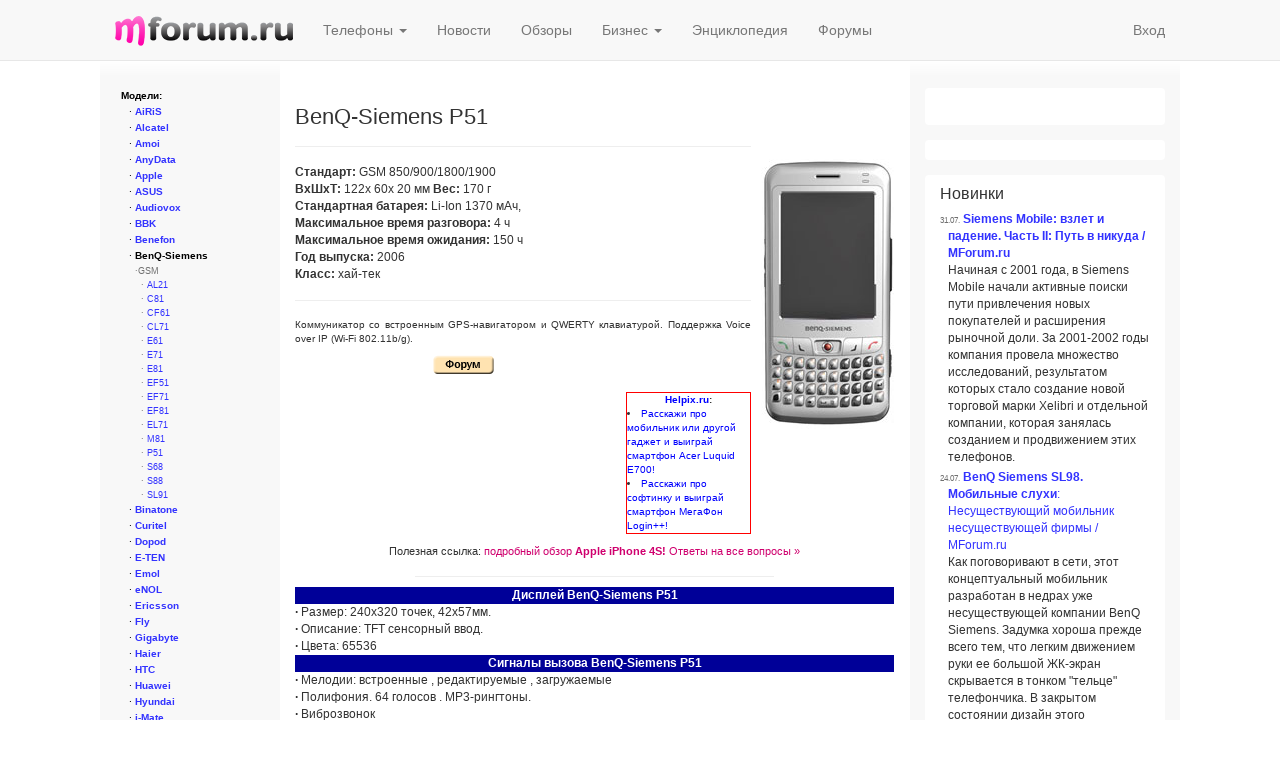

--- FILE ---
content_type: text/html; charset=windows-1251
request_url: https://www.mforum.ru/phones/benqsiemensp51.htm
body_size: 83655
content:
<!DOCTYPE html><html lang="ru">
<head>
<META http-equiv="Content-Type" content="text/html; charset=windows-1251">
<meta charset="windows-1251">
<meta http-equiv="X-UA-Compatible" content="IE=edge">
<meta name="viewport" content="width=device-width, initial-scale=1">
<link rel="alternate" type="application/rss+xml" title="RSS 2.0" href="http://www.mforum.ru/rss/news.xml">
<title>BenQ-Siemens P51</title>
<meta name="keywords" content="BenQ-Siemens P51">
<meta name="description" content="BenQ-Siemens P51">
<meta property="og:title" content="BenQ-Siemens P51">
<meta property="og:type" content="article">
<meta property="og:url" content="http://www.mforum.ru/phones/benqsiemensp51.htm">
<meta property="og:image" content="">
<meta property="og:site_name" content="MForum.ru">
<meta property="og:description" content="">
<!--link rel="stylesheet" type="text/css" href="/i/mf3.css?v2.06" /-->
<meta name="google-site-verification" content="HDHDqqF_sbtgfC-3dBFeSUQ5V63b85mDq5YFNaQsVOA" />
<link rel="stylesheet" href="/i/mforum.css"/>
<script type="text/javascript" src="/i/mf3.js?v2.05"></script>
<!--script type="text/javascript" src="/i/mootools-1.2.4.4-combined-mf.js"></script-->
<script type="text/javascript" src="/i/MooTools-More-1.6.0-compat-compressed.js"></script>
<script type="text/javascript" src="/t4/mooclasses.js?v2.92"></script>
<script type="text/javascript" src="/i/mfbs.combined.js"></script>

<!--no-banner-->

    <!-- HTML5 Shim and Respond.js IE8 support of HTML5 elements and media queries -->
    <!-- WARNING: Respond.js doesn't work if you view the page via file:// -->
    <!--[if lt IE 9]>
      <script src="http://oss.maxcdn.com/libs/html5shiv/3.7.0/html5shiv.js"></script>
      <script src="http://oss.maxcdn.com/libs/respond.js/1.4.2/respond.min.js"></script>
    <![endif]-->
  <script src="https://ajax.googleapis.com/ajax/libs/jquery/1.11.0/jquery.min.js"></script><script>$.noConflict();</script><script src="//netdna.bootstrapcdn.com/bootstrap/3.1.1/js/bootstrap.min.js"></script>
</head>
<body>
<div id="FPC">
<span style="font-size:1px;position:absolute;">
<img src="https://counter.rambler.ru/top100.cnt?513501" alt="" width="1" height="1" border="0"/>

<!--LiveInternet counter-x-><script type="text/javascript"><!--
new Image().src = "http://counter.yadro.ru/hit?r"+
escape(document.referrer)+((typeof(screen)=="undefined")?"":
";s"+screen.width+"*"+screen.height+"*"+(screen.colorDepth?
screen.colorDepth:screen.pixelDepth))+";u"+escape(document.URL)+
";"+Math.random();//--></script><!--/LiveInternet-->

<!-- Top.Mail.Ru counter -->
<script type="text/javascript">
var _tmr = window._tmr || (window._tmr = []);
_tmr.push({id: "664566", type: "pageView", start: (new Date()).getTime()});
(function (d, w, id) {
  if (d.getElementById(id)) return;
  var ts = d.createElement("script"); ts.type = "text/javascript"; ts.async = true; ts.id = id;
  ts.src = "https://top-fwz1.mail.ru/js/code.js";
  var f = function () {var s = d.getElementsByTagName("script")[0]; s.parentNode.insertBefore(ts, s);};
  if (w.opera == "[object Opera]") { d.addEventListener("DOMContentLoaded", f, false); } else { f(); }
})(document, window, "tmr-code");
</script>
<noscript><div><img src="https://top-fwz1.mail.ru/counter?id=664566;js=na" style="position:absolute;left:-9999px;" alt="Top.Mail.Ru" /></div></noscript>
<!-- /Top.Mail.Ru counter -->
<img height="1" width="1" src="/CMS2/count?pid=33366"></span>
</div>
<div id="PgHeadScr">
<div align="center" style="background-color:#e7e7e7;">
<!--BEGIN Otclick mforum 700x90 (Баннер)-->
<div id="_mt_ot_container_578"></div>
<script language="JavaScript">
<!--
var _mt_ot_props = _mt_ot_props||{}
_mt_ot_props[ 578 ] = {}
function _MT_jsLoadDelayed(b,c,d){var a=document.createElement("script");
d&&(a.id=d);a.language="javascript";a.type="text/javascript";a.charset="utf-8";a.async=1;
a.src=b;if(window.ActiveXObject){var e=!1;a.onload=a.onreadystatechange=function(){
if(!e&&(!this.readyState||this.readyState==="complete"||this.readyState==="loaded"&&
this.nextSibling!=null)){e=true;c&&c();a.onload=a.onreadystatechange=null}}}else
a.onload=c;b=document.getElementsByTagName("script")[0];b.parentNode.insertBefore(a,b)};
var _mt_rnd = _mt_rnd || Math.floor(Math.random() * 1000000);
var _mt_referrer = _mt_referrer || (document.referrer || '');
var _mt_proto = ('https:' == document.location.protocol ? 'https:' : 'http:');
try { var _mt_location = window.top.location.href } catch (e) { _mt_location = window.location.href }
_MT_jsLoadDelayed(_mt_proto + '//otclick-adv.ru/core/code.js?pid=578&rid=' + _mt_rnd + '&referrer=' +
_mt_referrer + '&location=' + _mt_location, function(){ _MT_OtclickRun(578) }, '_MT_OT_CODE_578');
// -->
</script>
<!--END Otclick--><script type='text/javascript'>requestImg('/bb?img=show&bid=001687&js=1');</script><noscript><div style='position:absolute;'><img src='/bb?img=show&bid=001687&js=0' width='1' height='1' /></div></noscript><!--001687-->

</div>
<div class="navbar navbar-default navbar-static-top" role="navigation">
<div class="container">
<div class="navbar-header">
<button type="button" class="navbar-toggle" data-toggle="collapse" data-target=".navbar-collapse"><span class="icon-bar"></span><span class="icon-bar"></span><span class="icon-bar"></span></button><a class="navbar-brand" href="/"><img src="/i/mf_logo_178x30.png" alt="MForum.ru"></a>
</div>
<div class="navbar-collapse collapse">
<ul class="nav navbar-nav">
<li class="dropdown">
<a href="#" class="dropdown-toggle" data-toggle="dropdown">Телефоны <b class="caret"></b></a>
<ul class="dropdown-menu">
<li>
<a href="/phones/">Каталог сотовых телефонов</a>
</li>
<li>
<a href="/phones/tests/">Тесты, обзоры</a>
</li>
<li>
<a href="/t4/PriceList">Цены &amp; где купить</a>
</li>
<li>
<a href="/t4/bns/list/">Барахолка</a>
</li>
</ul>
</li>
<li>
<a href="/news/">Новости</a>
</li>
<li>
<a href="/phones/tests/">Обзоры</a>
</li>
<li class="dropdown">
<a href="#" class="dropdown-toggle" data-toggle="dropdown">Бизнес <b class="caret"></b></a>
<ul class="dropdown-menu">
<li>
<a href="/news/brief/business.htm">Новости компаний</a>
</li>
<li>
<a href="/analit/products.htm">Аналитика</a>
</li>
</ul>
</li>
<li>
<a href="/analit/arkhv2.htm">Энциклопедия</a>
</li>
<li>
<a href="/t4/forums/">Форумы</a>
</li>
</ul>
<ul class="nav navbar-nav navbar-right">
<li class="mfbs-user-login">
<script type="text/javascript">writeCurrentLogin()</script>
</li>
</ul>
</div>
</div>
</div>
<div align="center" style="background-color:#e7e7e7;">
<!--no-banner-->
</div>
</div>
<div id="PgHeadPrt">
<h1>BenQ-Siemens P51</h1>
<p>
<b>MForum.ru</b>
</p>
</div>
<div class="container">
<div id="PgBody">
<div class="row">
<div class="col-md-7 col-md-push-2 mfbs-center-col">
<div align="center" class="banner">
<!--no-banner-->
</div>
<!-- BEGIN MAIN PAGE -->




<table width="100%" border="0" xmlns:ft="http://www.mforum.ru/xmlns-ft">
<tr>
<td>
<h1>BenQ-Siemens P51</h1>
<hr noshade size="1">
<span class="font9pt"><b>Стандарт: </b>GSM 850/900/1800/1900<br>
<b>ВхШхТ: </b>122x
              60x
              20 мм <b> Вес: </b>170 г
            <br>
<b>Стандартная батарея: </b>Li-Ion 1370 мАч,
               <br>
<b>Максимальное время разговора: </b>4 ч
            <br>
<b>Максимальное время ожидания: </b>150 ч
            <br>
<b>Год выпуска: </b>2006<br>
<b>Класс: </b>хай-тек</span>
<hr noshade size="1">

<p align="justify" class="font7pt">Коммуникатор со встроенным GPS-навигатором и QWERTY клавиатурой. Поддержка Voice over IP (Wi-Fi 802.11b/g).</p>
<table>
<tr>
<td valign="bottom" align="center" width="30%"></td><td valign="bottom" align="center" width="30%"></td><td valign="bottom" align="center" width="30%"><a href="#FORUM"><img src="/phones/images/forum.gif" border="0" alt="форум"></a></td>
</tr>
<tr>
<td>&nbsp;</td><td>&nbsp;</td>
</tr>
<tr>
<td valign="top"></td><td valign="top" align="left"></td>
</tr>
</table>
<table width="100%" border="0" cellspacing="0" cellpadding="0">
<tr>
<td width="100%" valign="top">
<div class="banner">
<!--no-banner-->
</div>
</td><td width="100" valign="top" align="right">
<table width='125' border='1' cellspacing='0' cellpadding='2' bordercolor='red' style='border-collapse:collapse;'><tr><td><div class='helpix'>
<a target=_blank href=http://helpix.ru/>Helpix.ru</a>:<li><a target=_blank href=http://helpix.ru/>Расскажи про мобильник или другой гаджет и выиграй смартфон Acer Luquid E700!</a><li><a target=_blank href=http://helpix.ru/>Расскажи про софтинку и выиграй смартфон МегаФон Login++!</a>
</div></td></tr></table>
<!--no-banner--></td>
</tr>
</table>
</td><td><img src="/pixel.gif" width="10"></td><td align="center"><a target="_blank" href="/phones/images/benqsiemensp51_415.jpg"><img src="/phones/images/benqsiemensp51_270.jpg" alt="BenQ-Siemens P51" title="BenQ-Siemens P51" border="0"></a>
<br>
          &nbsp;
          <br>
<img src="/i/p.gif" width="1" height="10"><!--no-banner--></td>
</tr>
</table>
<table width="100%" border="0" cellpadding="4">
<tr>
<td align="center">
<p align="center" class="banner">
<div style="margin:10px 0;" class="small">Полезная ссылка: <a class="hot" href="/bb?slot=mf.phones.cards.line50&ref=%2Fphones%2Fbenqsiemensp51.htm&bid=001395&click=http://iphone.mforum.ru/pub/2011/46/167197.htm" target="_blank">подробный обзор <b>Apple iPhone 4S!</b> Ответы на все вопросы &raquo;</a></div><script type='text/javascript'>requestImg('/bb?img=show&bid=001395&js=1');</script><noscript><div style='position:absolute;'><img src='/bb?img=show&bid=001395&js=0' width='1' height='1' /></div></noscript><!--001395-->

</p>
<hr width="60%" style="margin-bottom:10px;">
<p align="center" class="banner">
<!--no-banner-->
</p>
<p align="center" class="banner">
<!--no-banner-->
</p>
</td>
</tr>
<tr bgcolor="#000098" align="center">
<td><font color="white"><b>Дисплей BenQ-Siemens P51</b></font></td>
</tr>
<tr>
<td><b>&middot;</b> Размер:
                 240х320 точек, 42х57мм.<br>
<b>&middot;</b> Описание:
                 TFT сенсорный ввод.<br>
<b>&middot;</b> Цвета:
                 65536 </td>
</tr>
<tr>
<td align="center">
<!--no-banner--></td>
</tr>
<tr bgcolor="#000098" align="center">
<td><font color="white"><b>Сигналы вызова BenQ-Siemens P51</b></font></td>
</tr>
<tr>
<td><b>&middot;</b> Мелодии:
        
                                        встроенные
                                
                                        , редактируемые
                                
                                        , загружаемые
                                        <br>
<b>&middot;</b> Полифония.
                          64 
                        голосов
                        . MP3-рингтоны.<br>
<b>&middot;</b> Виброзвонок</td>
</tr>
<tr bgcolor="#000098" align="center">
<td><font color="white"><b>Дизайн BenQ-Siemens P51</b></font></td>
</tr>
<tr>
<td><b>&middot;</b> Тип корпуса:
         классический <br>
<b>&middot;</b> Антенна:
         встроенная </td>
</tr>
<tr bgcolor="#000098" align="center">
<td><font color="white"><b>Развлечения BenQ-Siemens P51</b></font></td>
</tr>
<tr>
<td><b>&middot;</b> Игры
                <br>
<b>&middot;</b> Java: MIDP 2.0.<br>
<b>&middot;</b> MP3
<br>
<b>&middot;</b> Фотокамера: 1.3Мп (1280x1024 точек), запись видео.</td>
</tr>
<tr bgcolor="#000098" align="center">
<td><font color="white"><b>Мобильный интернет BenQ-Siemens P51</b></font></td>
</tr>
<tr>
<td>
<br>
<b>&middot;</b> GPRS:
         Class 10.<br>
<b>&middot;</b> E-mail клиент
<br>
<b>&middot;</b> HTML браузер: Pocket Internet Explorer.</td>
</tr>
<tr>
<td align="center">
<!--no-banner--></td>
</tr>
<tr bgcolor="#000098" align="center">
<td><font color="white"><b>Бизнес-функции BenQ-Siemens P51</b></font></td>
</tr>
<tr>
<td><b>&middot;</b> Планировщик<br>
<b>&middot;</b> Календарь<br>
<b>&middot;</b> Часы<br>
<b>&middot;</b> Будильник:
          <br>
<b>&middot;</b> Диктофон

                
                            : динамическая память.<br>
<b>&middot;</b> Калькулятор
</td>
</tr>
<tr bgcolor="#000098" align="center">
<td><font color="white"><b>Русификация BenQ-Siemens P51</b></font></td>
</tr>
<tr>
<td><b>&middot;</b> Набор SMS кириллицей
<br>
<b>&middot;</b> Прием SMS в виде кириллицы
<br>
<b>&middot;</b> Кириллица на клавиатуре
<br>
<b>&middot;</b> Русский T9
</td>
</tr>
<tr bgcolor="#000098" align="center">
<td><font color="white"><b>Память BenQ-Siemens P51</b></font></td>
</tr>
<tr>
<td><b>&middot;</b> 128 Мб.<br>
<b>&middot;</b> Карта расширяемой памяти:
        SD SDIO/MMC слот.</td>
</tr>
<tr bgcolor="#000098" align="center">
<td><font color="white"><b>Телефонная книга BenQ-Siemens P51</b></font></td>
</tr>
<tr>
<td><b>&middot;</b> динамическая память.<br>
<b>&middot;</b> Присвоение мелодии номеру
<br>
<b>&middot;</b> Присвоение фотографии номеру
</td>
</tr>
<tr>
<td align="center">
<!--no-banner--></td>
</tr>
<tr bgcolor="#000098" align="center">
<td><font color="white"><b>Сообщения BenQ-Siemens P51</b></font></td>
</tr>
<tr>
<td><b>&middot;</b> SMS<br>
<b>&middot;</b> MMS<br>
<b>&middot;</b>Обмен графическими сообщениями (кроме MMS, EMS)
        </td>
</tr>
<tr bgcolor="#000098" align="center">
<td><font color="white"><b>Интерфейсы BenQ-Siemens P51</b></font></td>
</tr>
<tr>
<td><b>&middot;</b> IRDA
<br>
<b>&middot;</b> Bluetooth
<br>
<b>&middot;</b> USB interface
<br>
<b>&middot;</b> Встроенный модем<br>
<b>&middot;</b> Wi-Fi
</td>
</tr>
<tr bgcolor="#000098" align="center">
<td><font color="white"><b>Управление BenQ-Siemens P51</b></font></td>
</tr>
<tr>
<td><b>&middot;</b> Клавиатура:
         сенсорный ввод.</td>
</tr>
<tr bgcolor="#000098" align="center">
<td><font color="white"><b>Другое</b></font></td>
</tr>
<tr>
<td><b>&middot;</b> PDA: Windows Mobile 5.0.<br>
<b>&middot;</b> Автодозвон
<br>
<b>&middot;</b> Ожидание вызова
<br>
<b>&middot;</b> Громкая связь
</td>
</tr>
<tr>
<td>&nbsp;</td>
</tr>
<tr>
<td>
<form name="phones" action="/thanks_inp.htm?ml_to=redaktor!mforum.ru&amp;ml_dump=2&amp;ml_subj=Catalog+-+BenQ-Siemens+P51" method="post">
<table cellspacing="3" cellpadding="0" border="0">
<tr>
<td><i>Хотите добавить полезные ссылки или исправить данные? Пишите на <script>mto('redaktor','mforum#ru')</script> или в форму:</i></td>
</tr>
<tr>
<td><input type="text" name="q01_text" size="40"><input type="submit" value="Отправить"></td>
</tr>
</table>
</form>
</td>
</tr>
<tr>
<td><span class="font9px">Technorati: <a href="http://technorati.com/tag/BenQ-Siemens+P51" rel="tag" target="_blank">BenQ-Siemens P51</a></span></td>
</tr>
<tr>
<td align="center">
<!--no-banner--></td>
</tr>
<tr>
<td>&nbsp;</td>
</tr>
<tr>
<td><a name="FORUM"></a>
<p class="banner" align="center">
<!--no-banner-->
</p>
<h1 style="margin:30px 0 15px 0;">Куплю/продам BenQ-Siemens P51 <span class="forumOpenNewWin">(<a href="/t4/bns/list/BenQ-Siemens+P51" target="_blank">открыть в отдельном окне</a>)</span>
</h1>
<script type='text/javascript'>

function showBnsDetails(ael) {
  var el=ael.parentNode.nextSibling;
  if (el.style.display=='none') {
    el.style.display='';
    ael.innerHTML='Подробности '+(el.style.display=='none'?'&raquo;':'&laquo;');
  }
}

function hideBnsDetails(ael) {
  var el=ael.parentNode.nextSibling;
  if (el.style.display!='none') {
    el.style.display='none';
    ael.innerHTML='Подробности '+(el.style.display=='none'?'&raquo;':'&laquo;');
  }
}

function toggleBnsDetails(ael) {
  var el=ael.parentNode.nextSibling;
  el.style.display=el.style.display=='none'?'':'none';
  ael.innerHTML='Подробности '+(el.style.display=='none'?'&raquo;':'&laquo;');
}

function showAllBnsDetails() {
  $$('.adListEntry .h .m').each(showBnsDetails);
}

function hideAllBnsDetails() {
  $$('.adListEntry .h .m').each(hideBnsDetails);
}

</script>

<div class='bnsResultsSsi'>Нет объявлений.</div>
<p>
<a href="/t4/bns/Edit?goods=BenQ-Siemens+P51" target="_blank">Разместить объявление &raquo;</a>
</p>
<p>
<a href="/t4/bns/list/" target="_blank">Все объявления &raquo;</a>
</p>
<div class="banner" align="center">
<!--no-banner-->
</div>
<h1 style="margin:30px 0 15px 0;">Основной форум по BenQ-Siemens P51 <span class="forumOpenNewWin">(<a href="/t4/forum/BenQ-Siemens+P51" target="_blank">открыть в отдельном окне</a>)</span>
</h1>
<p class='forumSsiWarning'></p>

<script type="text/javascript">
var forumMessages={};
</script>

<div class="forumMessages"><div class='msgEntry' id='msg2928'><div class='permalink'><noindex><a href='http://www.mforum.ru/t4/forum/BenQ-Siemens+P51?goto=2928#msg2928' rel='nofollow' onclick='return forumGotoMsg(2928)' title='Постоянная ссылка на данное сообщение'>#2928</a></noindex></div><div class='msgInfo'>01.04.2006 18:54 От: <a href='/t4/forum/BenQ-Siemens+P51?sender=lordPS' title='Зарегистрирован: 08.03.2007 
Последний раз был на сайте: 11.10.2013 
Сообщений всего: 869 
Сообщений за последний месяц: 0 
Благодарностей: 4 
Рейтинг: СПЕЦ (3), 15 место 
Показать все сообщения этого автора в данном форуме' class='senderName'>lordPS</a> <img class='fmUserRating' src='/i/fm_user_3.png' title='Зарегистрирован: 08.03.2007 
Последний раз был на сайте: 11.10.2013 
Сообщений всего: 869 
Сообщений за последний месяц: 0 
Благодарностей: 4 
Рейтинг: СПЕЦ (3), 15 место' /> <img class='fmUserRatingPlus' src='/i/p.gif' title='Поблагодарить автора за полезное сообщение' onclick='forumVote(this,2928,30504)' /></div><div class='msgText'><p>Первый смарт от альянса пошёл!Интерестно на какой он платформе построен?Радует наличие GPS, не радует камера - была бы она 2 мп, он бы обогнал по функционалу SE P990i.Но в общем модель отличная!</p>
</div><script type='text/javascript'>forumMessages['2928']={id:'2928',sender:'lordPS',senderTitle:'lordPS',dateSent:'01.04.2006 18:54',msgText:'Первый смарт от альянса пошёл!Интерестно на какой он платформе построен?Радует наличие GPS, не радует камера - была бы она 2 мп, он бы обогнал по функционалу SE P990i.Но в общем модель отличная!'}</script><div class='msgInfo'><a href='#forumPostForm' onclick='return forumMsgReply(2928,this)'>Ответить</a> &middot; <a href='#forumPostForm' onclick='return forumMsgQuote(2928,this)'>Цитировать</a> &middot; <a href='#forumPostForm' onclick='return forumMsgSenderName(2928,this)'>Вставить имя</a> &middot; <a href='#forumPostForm' onclick='return forumMsgEdit(2928,this)'>Редактировать</a> &middot; <a href='/t4/PrivatePost?to=lordPS&amp;subj=%CB%E8%F7%ED%FB%E9+%EE%F2%E2%E5%F2+%ED%E0+%C2%E0%F8%E5+%F1%EE%EE%E1%F9%E5%ED%E8%E5+%E2+%F4%EE%F0%F3%EC%E5&amp;msgText=%CA%E0%F1%E0%F2%E5%EB%FC%ED%EE+%C2%E0%F8%E5%E3%EE+%F1%EE%EE%E1%F9%E5%ED%E8%FF+%E2+%F4%EE%F0%F3%EC%E5%3A+http%3A%2F%2Fwww.mforum.ru%2Ft4%2Fforum%2FBenQ-Siemens%2BP51%3Fgoto%3D2928%23msg2928%0A%0A' target='_blank' title='Отправить автору личное сообщение'>Ответить лично</a> &middot; <a href='#' onclick='return forumMsgComplain(2928,this)' title='Сообщить о нарушении правил форума'>Пожаловаться</a></div></div>

<div class='msgEntry' id='msg2929'><div class='permalink'><noindex><a href='http://www.mforum.ru/t4/forum/BenQ-Siemens+P51?goto=2929#msg2929' rel='nofollow' onclick='return forumGotoMsg(2929)' title='Постоянная ссылка на данное сообщение'>#2929</a></noindex></div><div class='msgInfo'>19.04.2006 15:56 От: <a href='/t4/forum/BenQ-Siemens+P51?sender=H+E+R+N' title='Зарегистрирован: 19.04.2006 
Сообщений всего: 2 
Сообщений за последний месяц: 0 
Благодарностей: 0 
Рейтинг:  (0), 1966 место 
Показать все сообщения этого автора в данном форуме' class='senderName'>H E R N</a> <img class='fmUserRatingPlus' src='/i/p.gif' title='Поблагодарить автора за полезное сообщение' onclick='forumVote(this,2929,30968)' /></div><div class='msgText'><p>А ёжика шо нет???!!!</p>
</div><script type='text/javascript'>forumMessages['2929']={id:'2929',sender:'H E R N',senderTitle:'H E R N',dateSent:'19.04.2006 15:56',msgText:'А ёжика шо нет???!!!'}</script><div class='msgInfo'><a href='#forumPostForm' onclick='return forumMsgReply(2929,this)'>Ответить</a> &middot; <a href='#forumPostForm' onclick='return forumMsgQuote(2929,this)'>Цитировать</a> &middot; <a href='#forumPostForm' onclick='return forumMsgSenderName(2929,this)'>Вставить имя</a> &middot; <a href='#forumPostForm' onclick='return forumMsgEdit(2929,this)'>Редактировать</a> &middot; <a href='/t4/PrivatePost?to=H+E+R+N&amp;subj=%CB%E8%F7%ED%FB%E9+%EE%F2%E2%E5%F2+%ED%E0+%C2%E0%F8%E5+%F1%EE%EE%E1%F9%E5%ED%E8%E5+%E2+%F4%EE%F0%F3%EC%E5&amp;msgText=%CA%E0%F1%E0%F2%E5%EB%FC%ED%EE+%C2%E0%F8%E5%E3%EE+%F1%EE%EE%E1%F9%E5%ED%E8%FF+%E2+%F4%EE%F0%F3%EC%E5%3A+http%3A%2F%2Fwww.mforum.ru%2Ft4%2Fforum%2FBenQ-Siemens%2BP51%3Fgoto%3D2929%23msg2929%0A%0A' target='_blank' title='Отправить автору личное сообщение'>Ответить лично</a> &middot; <a href='#' onclick='return forumMsgComplain(2929,this)' title='Сообщить о нарушении правил форума'>Пожаловаться</a></div></div>

<div class='msgEntry' id='msg2930'><div class='permalink'><noindex><a href='http://www.mforum.ru/t4/forum/BenQ-Siemens+P51?goto=2930#msg2930' rel='nofollow' onclick='return forumGotoMsg(2930)' title='Постоянная ссылка на данное сообщение'>#2930</a></noindex></div><div class='msgInfo'>30.04.2006 18:18 От: <a href='/t4/forum/BenQ-Siemens+P51?sender=Spiller' title='Зарегистрирован: 24.07.2006 
Сообщений всего: 161 
Сообщений за последний месяц: 0 
Благодарностей: 3 
Рейтинг: Студент (2), 2050 место 
Показать все сообщения этого автора в данном форуме' class='senderName'>Spiller</a> <img class='fmUserRating' src='/i/fm_user_2.png' title='Зарегистрирован: 24.07.2006 
Сообщений всего: 161 
Сообщений за последний месяц: 0 
Благодарностей: 3 
Рейтинг: Студент (2), 2050 место' /> <img class='fmUserRatingPlus' src='/i/p.gif' title='Поблагодарить автора за полезное сообщение' onclick='forumVote(this,2930,31053)' /></div><div class='msgText'><p>Вот это махина: огромная и бестолковая. Что за габариты такие 122*60*20? Несмотря на это в него не смогли засунуть EDGE, яркий экран, хорошую камеру, хотя бы на 2 Mpx. У Nokia аналогичные модели E-серии идут с экранами 16 млн.цветов, бесподобным дизайном и куда более функциональные.</p>
<p>---
Nokia forever!</p>
</div><script type='text/javascript'>forumMessages['2930']={id:'2930',sender:'Spiller',senderTitle:'Spiller',dateSent:'30.04.2006 18:18',msgText:'Вот это махина: огромная и бестолковая. Что за габариты такие 122*60*20? Несмотря на это в него не смогли засунуть EDGE, яркий экран, хорошую камеру, хотя бы на 2 Mpx. У Nokia аналогичные модели E-серии идут с экранами 16 млн.цветов, бесподобным дизайном и куда более функциональные.\n\n---\nNokia forever!'}</script><div class='msgInfo'><a href='#forumPostForm' onclick='return forumMsgReply(2930,this)'>Ответить</a> &middot; <a href='#forumPostForm' onclick='return forumMsgQuote(2930,this)'>Цитировать</a> &middot; <a href='#forumPostForm' onclick='return forumMsgSenderName(2930,this)'>Вставить имя</a> &middot; <a href='#forumPostForm' onclick='return forumMsgEdit(2930,this)'>Редактировать</a> &middot; <a href='/t4/PrivatePost?to=Spiller&amp;subj=%CB%E8%F7%ED%FB%E9+%EE%F2%E2%E5%F2+%ED%E0+%C2%E0%F8%E5+%F1%EE%EE%E1%F9%E5%ED%E8%E5+%E2+%F4%EE%F0%F3%EC%E5&amp;msgText=%CA%E0%F1%E0%F2%E5%EB%FC%ED%EE+%C2%E0%F8%E5%E3%EE+%F1%EE%EE%E1%F9%E5%ED%E8%FF+%E2+%F4%EE%F0%F3%EC%E5%3A+http%3A%2F%2Fwww.mforum.ru%2Ft4%2Fforum%2FBenQ-Siemens%2BP51%3Fgoto%3D2930%23msg2930%0A%0A' target='_blank' title='Отправить автору личное сообщение'>Ответить лично</a> &middot; <a href='#' onclick='return forumMsgComplain(2930,this)' title='Сообщить о нарушении правил форума'>Пожаловаться</a></div></div>

<div class='msgEntry' id='msg2931'><div class='permalink'><noindex><a href='http://www.mforum.ru/t4/forum/BenQ-Siemens+P51?goto=2931#msg2931' rel='nofollow' onclick='return forumGotoMsg(2931)' title='Постоянная ссылка на данное сообщение'>#2931</a></noindex></div><div class='msgInfo'>01.05.2006 14:48 От: <a href='/t4/forum/BenQ-Siemens+P51?sender=lordPS' title='Зарегистрирован: 08.03.2007 
Последний раз был на сайте: 11.10.2013 
Сообщений всего: 869 
Сообщений за последний месяц: 0 
Благодарностей: 4 
Рейтинг: СПЕЦ (3), 15 место 
Показать все сообщения этого автора в данном форуме' class='senderName'>lordPS</a> <img class='fmUserRating' src='/i/fm_user_3.png' title='Зарегистрирован: 08.03.2007 
Последний раз был на сайте: 11.10.2013 
Сообщений всего: 869 
Сообщений за последний месяц: 0 
Благодарностей: 4 
Рейтинг: СПЕЦ (3), 15 место' /> <img class='fmUserRatingPlus' src='/i/p.gif' title='Поблагодарить автора за полезное сообщение' onclick='forumVote(this,2931,30504)' /></div><div class='msgText'><p>В подробном описании отсуствует информация о наличии GPS.</p>
</div><script type='text/javascript'>forumMessages['2931']={id:'2931',sender:'lordPS',senderTitle:'lordPS',dateSent:'01.05.2006 14:48',msgText:'В подробном описании отсуствует информация о наличии GPS.'}</script><div class='msgInfo'><a href='#forumPostForm' onclick='return forumMsgReply(2931,this)'>Ответить</a> &middot; <a href='#forumPostForm' onclick='return forumMsgQuote(2931,this)'>Цитировать</a> &middot; <a href='#forumPostForm' onclick='return forumMsgSenderName(2931,this)'>Вставить имя</a> &middot; <a href='#forumPostForm' onclick='return forumMsgEdit(2931,this)'>Редактировать</a> &middot; <a href='/t4/PrivatePost?to=lordPS&amp;subj=%CB%E8%F7%ED%FB%E9+%EE%F2%E2%E5%F2+%ED%E0+%C2%E0%F8%E5+%F1%EE%EE%E1%F9%E5%ED%E8%E5+%E2+%F4%EE%F0%F3%EC%E5&amp;msgText=%CA%E0%F1%E0%F2%E5%EB%FC%ED%EE+%C2%E0%F8%E5%E3%EE+%F1%EE%EE%E1%F9%E5%ED%E8%FF+%E2+%F4%EE%F0%F3%EC%E5%3A+http%3A%2F%2Fwww.mforum.ru%2Ft4%2Fforum%2FBenQ-Siemens%2BP51%3Fgoto%3D2931%23msg2931%0A%0A' target='_blank' title='Отправить автору личное сообщение'>Ответить лично</a> &middot; <a href='#' onclick='return forumMsgComplain(2931,this)' title='Сообщить о нарушении правил форума'>Пожаловаться</a></div></div>

<div class='msgEntry' id='msg2932'><div class='permalink'><noindex><a href='http://www.mforum.ru/t4/forum/BenQ-Siemens+P51?goto=2932#msg2932' rel='nofollow' onclick='return forumGotoMsg(2932)' title='Постоянная ссылка на данное сообщение'>#2932</a> в ответ на <a href='/t4/forum/BenQ-Siemens+P51?goto=2930#msg2930' onclick='return forumGotoMsg(2930)' title='Перейти к сообщению'>#2930</a></noindex></div><div class='msgInfo'>01.05.2006 15:36 От: <a href='/t4/forum/BenQ-Siemens+P51?sender=lordPS' title='Зарегистрирован: 08.03.2007 
Последний раз был на сайте: 11.10.2013 
Сообщений всего: 869 
Сообщений за последний месяц: 0 
Благодарностей: 4 
Рейтинг: СПЕЦ (3), 15 место 
Показать все сообщения этого автора в данном форуме' class='senderName'>lordPS</a> <img class='fmUserRating' src='/i/fm_user_3.png' title='Зарегистрирован: 08.03.2007 
Последний раз был на сайте: 11.10.2013 
Сообщений всего: 869 
Сообщений за последний месяц: 0 
Благодарностей: 4 
Рейтинг: СПЕЦ (3), 15 место' /> <img class='fmUserRatingPlus' src='/i/p.gif' title='Поблагодарить автора за полезное сообщение' onclick='forumVote(this,2932,30504)' /></div><div class='msgText'><p>Поступим по твоему способу:тащу своё собщения из форума про S88.
650000 и 262000цветов-это сейчас норма,а 16миллионные экраны-пока экзотика.И ЧЕМ ОН ФУНКЦИОНАЛЬНО ПЛОХОЙ?Экран у него плохой только в сравнении с Е серией,которая в другой ценовой категории.Но он современный и ни у кого дискомфорта не вызовет-это факт,тем более он ещё и сенсорный.А ещё у Р51 есть GPS.Камера 2мп без автофокуса,а тем более у нокии-просто понты ,которые нокия также использовала для создания N70.В Р51 камера просто как дополнение.А у Е61 и Е60 камеры вобще нету.Размеры большие - не спорю,но вся площадь использована большим экраном и клавиатурой и эти размеры оправданы.
Добавлю:Е61 считаешь обладает бесподобным дизайном.Р51 так как она выглядел бы если бы его переехали машиной !</p>
</div><script type='text/javascript'>forumMessages['2932']={id:'2932',sender:'lordPS',senderTitle:'lordPS',dateSent:'01.05.2006 15:36',msgText:'Поступим по твоему способу:тащу своё собщения из форума про S88.\n650000 и 262000цветов-это сейчас норма,а 16миллионные экраны-пока экзотика.И ЧЕМ ОН ФУНКЦИОНАЛЬНО ПЛОХОЙ?Экран у него плохой только в сравнении с Е серией,которая в другой ценовой категории.Но он современный и ни у кого дискомфорта не вызовет-это факт,тем более он ещё и сенсорный.А ещё у Р51 есть GPS.Камера 2мп без автофокуса,а тем более у нокии-просто понты ,которые нокия также использовала для создания N70.В Р51 камера просто как дополнение.А у Е61 и Е60 камеры вобще нету.Размеры большие - не спорю,но вся площадь использована большим экраном и клавиатурой и эти размеры оправданы.\nДобавлю:Е61 считаешь обладает бесподобным дизайном.Р51 так как она выглядел бы если бы его переехали машиной !'}</script><div class='msgInfo'><a href='#forumPostForm' onclick='return forumMsgReply(2932,this)'>Ответить</a> &middot; <a href='#forumPostForm' onclick='return forumMsgQuote(2932,this)'>Цитировать</a> &middot; <a href='#forumPostForm' onclick='return forumMsgSenderName(2932,this)'>Вставить имя</a> &middot; <a href='#forumPostForm' onclick='return forumMsgEdit(2932,this)'>Редактировать</a> &middot; <a href='/t4/PrivatePost?to=lordPS&amp;subj=%CB%E8%F7%ED%FB%E9+%EE%F2%E2%E5%F2+%ED%E0+%C2%E0%F8%E5+%F1%EE%EE%E1%F9%E5%ED%E8%E5+%E2+%F4%EE%F0%F3%EC%E5&amp;msgText=%CA%E0%F1%E0%F2%E5%EB%FC%ED%EE+%C2%E0%F8%E5%E3%EE+%F1%EE%EE%E1%F9%E5%ED%E8%FF+%E2+%F4%EE%F0%F3%EC%E5%3A+http%3A%2F%2Fwww.mforum.ru%2Ft4%2Fforum%2FBenQ-Siemens%2BP51%3Fgoto%3D2932%23msg2932%0A%0A' target='_blank' title='Отправить автору личное сообщение'>Ответить лично</a> &middot; <a href='#' onclick='return forumMsgComplain(2932,this)' title='Сообщить о нарушении правил форума'>Пожаловаться</a></div></div>

<div class='msgEntry' id='msg2933'><div class='permalink'><noindex><a href='http://www.mforum.ru/t4/forum/BenQ-Siemens+P51?goto=2933#msg2933' rel='nofollow' onclick='return forumGotoMsg(2933)' title='Постоянная ссылка на данное сообщение'>#2933</a></noindex></div><div class='msgInfo'>17.05.2006 11:06 От: <a href='/t4/forum/BenQ-Siemens+P51?sender=anonymous' title='Зарегистрирован: 22.06.2008 
Сообщений всего: 35383 
Сообщений за последний месяц: 0 
Благодарностей: 834 
Рейтинг:  (0), 41 место 
Показать все сообщения этого автора в данном форуме' class='senderName'>анонимно</a> <img class='fmUserRatingPlus' src='/i/p.gif' title='Поблагодарить автора за полезное сообщение' onclick='forumVote(this,2933,38839)' /></div><div class='msgText'><p>Сколько стоить будет? И когда появится на продаже?</p>
<p><em>micron</em></p>
</div><script type='text/javascript'>forumMessages['2933']={id:'2933',sender:'anonymous',senderTitle:'анонимно',dateSent:'17.05.2006 11:06',msgText:'Сколько стоить будет? И когда появится на продаже?\n\n//micron//'}</script><div class='msgInfo'><a href='#forumPostForm' onclick='return forumMsgReply(2933,this)'>Ответить</a> &middot; <a href='#forumPostForm' onclick='return forumMsgQuote(2933,this)'>Цитировать</a> &middot; <a href='#forumPostForm' onclick='return forumMsgSenderName(2933,this)'>Вставить имя</a> &middot; <a href='#forumPostForm' onclick='return forumMsgEdit(2933,this)'>Редактировать</a> &middot; <a href='#' onclick='return forumMsgComplain(2933,this)' title='Сообщить о нарушении правил форума'>Пожаловаться</a></div></div>

<div class='msgEntry' id='msg2934'><div class='permalink'><noindex><a href='http://www.mforum.ru/t4/forum/BenQ-Siemens+P51?goto=2934#msg2934' rel='nofollow' onclick='return forumGotoMsg(2934)' title='Постоянная ссылка на данное сообщение'>#2934</a> в ответ на <a href='/t4/forum/BenQ-Siemens+P51?goto=2930#msg2930' onclick='return forumGotoMsg(2930)' title='Перейти к сообщению'>#2930</a></noindex></div><div class='msgInfo'>02.06.2006 23:01 От: <a href='/t4/forum/BenQ-Siemens+P51?sender=micron' title='Зарегистрирован: 04.07.2006 
Сообщений всего: 291 
Сообщений за последний месяц: 0 
Благодарностей: 4 
Рейтинг: Студент (2), 1736 место 
Показать все сообщения этого автора в данном форуме' class='senderName'>micron</a> <img class='fmUserRating' src='/i/fm_user_2.png' title='Зарегистрирован: 04.07.2006 
Сообщений всего: 291 
Сообщений за последний месяц: 0 
Благодарностей: 4 
Рейтинг: Студент (2), 1736 место' /> <img class='fmUserRatingPlus' src='/i/p.gif' title='Поблагодарить автора за полезное сообщение' onclick='forumVote(this,2934,30736)' /></div><div class='msgText'><p>Ненравится, не высказывайся. Я те могу столько примеров провести и сравнить телефоны Nokia с Siemens - и докажу тебе что твой Nokia - просто дорогой бренд с бредовыми(!) функциями!</p>
<p>---
Siemens S75 24SW;FFS;MAP + SKEY + 256 Мб + DCA-540 + Data-cable(китайский)</p>
</div><script type='text/javascript'>forumMessages['2934']={id:'2934',sender:'micron',senderTitle:'micron',dateSent:'02.06.2006 23:01',msgText:'Ненравится, не высказывайся. Я те могу столько примеров провести и сравнить телефоны Nokia с Siemens - и докажу тебе что твой Nokia - просто дорогой бренд с бредовыми(!) функциями!\n\n---\nSiemens S75 24SW;FFS;MAP + SKEY + 256 Мб + DCA-540 + Data-cable(китайский)'}</script><div class='msgInfo'><a href='#forumPostForm' onclick='return forumMsgReply(2934,this)'>Ответить</a> &middot; <a href='#forumPostForm' onclick='return forumMsgQuote(2934,this)'>Цитировать</a> &middot; <a href='#forumPostForm' onclick='return forumMsgSenderName(2934,this)'>Вставить имя</a> &middot; <a href='#forumPostForm' onclick='return forumMsgEdit(2934,this)'>Редактировать</a> &middot; <a href='/t4/PrivatePost?to=micron&amp;subj=%CB%E8%F7%ED%FB%E9+%EE%F2%E2%E5%F2+%ED%E0+%C2%E0%F8%E5+%F1%EE%EE%E1%F9%E5%ED%E8%E5+%E2+%F4%EE%F0%F3%EC%E5&amp;msgText=%CA%E0%F1%E0%F2%E5%EB%FC%ED%EE+%C2%E0%F8%E5%E3%EE+%F1%EE%EE%E1%F9%E5%ED%E8%FF+%E2+%F4%EE%F0%F3%EC%E5%3A+http%3A%2F%2Fwww.mforum.ru%2Ft4%2Fforum%2FBenQ-Siemens%2BP51%3Fgoto%3D2934%23msg2934%0A%0A' target='_blank' title='Отправить автору личное сообщение'>Ответить лично</a> &middot; <a href='#' onclick='return forumMsgComplain(2934,this)' title='Сообщить о нарушении правил форума'>Пожаловаться</a></div></div>

<div class='msgEntry' id='msg2935'><div class='permalink'><noindex><a href='http://www.mforum.ru/t4/forum/BenQ-Siemens+P51?goto=2935#msg2935' rel='nofollow' onclick='return forumGotoMsg(2935)' title='Постоянная ссылка на данное сообщение'>#2935</a> в ответ на <a href='/t4/forum/BenQ-Siemens+P51?goto=2933#msg2933' onclick='return forumGotoMsg(2933)' title='Перейти к сообщению'>#2933</a></noindex></div><div class='msgInfo'>10.06.2006 15:04 От: <a href='/t4/forum/BenQ-Siemens+P51?sender=lordPS' title='Зарегистрирован: 08.03.2007 
Последний раз был на сайте: 11.10.2013 
Сообщений всего: 869 
Сообщений за последний месяц: 0 
Благодарностей: 4 
Рейтинг: СПЕЦ (3), 15 место 
Показать все сообщения этого автора в данном форуме' class='senderName'>lordPS</a> <img class='fmUserRating' src='/i/fm_user_3.png' title='Зарегистрирован: 08.03.2007 
Последний раз был на сайте: 11.10.2013 
Сообщений всего: 869 
Сообщений за последний месяц: 0 
Благодарностей: 4 
Рейтинг: СПЕЦ (3), 15 место' /> <img class='fmUserRatingPlus' src='/i/p.gif' title='Поблагодарить автора за полезное сообщение' onclick='forumVote(this,2935,30504)' /></div><div class='msgText'><p>Летом должен появится...а про цену не знаю.</p>
</div><script type='text/javascript'>forumMessages['2935']={id:'2935',sender:'lordPS',senderTitle:'lordPS',dateSent:'10.06.2006 15:04',msgText:'Летом должен появится...а про цену не знаю.'}</script><div class='msgInfo'><a href='#forumPostForm' onclick='return forumMsgReply(2935,this)'>Ответить</a> &middot; <a href='#forumPostForm' onclick='return forumMsgQuote(2935,this)'>Цитировать</a> &middot; <a href='#forumPostForm' onclick='return forumMsgSenderName(2935,this)'>Вставить имя</a> &middot; <a href='#forumPostForm' onclick='return forumMsgEdit(2935,this)'>Редактировать</a> &middot; <a href='/t4/PrivatePost?to=lordPS&amp;subj=%CB%E8%F7%ED%FB%E9+%EE%F2%E2%E5%F2+%ED%E0+%C2%E0%F8%E5+%F1%EE%EE%E1%F9%E5%ED%E8%E5+%E2+%F4%EE%F0%F3%EC%E5&amp;msgText=%CA%E0%F1%E0%F2%E5%EB%FC%ED%EE+%C2%E0%F8%E5%E3%EE+%F1%EE%EE%E1%F9%E5%ED%E8%FF+%E2+%F4%EE%F0%F3%EC%E5%3A+http%3A%2F%2Fwww.mforum.ru%2Ft4%2Fforum%2FBenQ-Siemens%2BP51%3Fgoto%3D2935%23msg2935%0A%0A' target='_blank' title='Отправить автору личное сообщение'>Ответить лично</a> &middot; <a href='#' onclick='return forumMsgComplain(2935,this)' title='Сообщить о нарушении правил форума'>Пожаловаться</a></div></div>

<div class='msgEntry' id='msg2936'><div class='permalink'><noindex><a href='http://www.mforum.ru/t4/forum/BenQ-Siemens+P51?goto=2936#msg2936' rel='nofollow' onclick='return forumGotoMsg(2936)' title='Постоянная ссылка на данное сообщение'>#2936</a></noindex></div><div class='msgInfo'>14.08.2006 23:39 От: <a href='/t4/forum/BenQ-Siemens+P51?sender=%EF%EE%EA%EB%EE%ED%ED%E8%EA+%F5%EE%F0%EE%F8%E8%F5+%F2%E5%EB%E5%F4%EE%ED%EE%E2' title='Зарегистрирован: 02.05.2006 
Сообщений всего: 50 
Сообщений за последний месяц: 0 
Благодарностей: 1 
Рейтинг:  (0), 2071 место 
Показать все сообщения этого автора в данном форуме' class='senderName'>поклонник хороших телефонов</a> <img class='fmUserRatingPlus' src='/i/p.gif' title='Поблагодарить автора за полезное сообщение' onclick='forumVote(this,2936,31074)' /></div><div class='msgText'><p>мдааааа......... 65536цв.-слабовато. а камеру могли бы у брать и этим сбить цену. Главное-чтобы сделали нормальную прошивку</p>
<p>---
мобила-лучшее изобретение человечества</p>
</div><script type='text/javascript'>forumMessages['2936']={id:'2936',sender:'поклонник хороших телефонов',senderTitle:'поклонник хороших телефонов',dateSent:'14.08.2006 23:39',msgText:'мдааааа......... 65536цв.-слабовато. а камеру могли бы у брать и этим сбить цену. Главное-чтобы сделали нормальную прошивку\n\n---\nмобила-лучшее изобретение человечества'}</script><div class='msgInfo'><a href='#forumPostForm' onclick='return forumMsgReply(2936,this)'>Ответить</a> &middot; <a href='#forumPostForm' onclick='return forumMsgQuote(2936,this)'>Цитировать</a> &middot; <a href='#forumPostForm' onclick='return forumMsgSenderName(2936,this)'>Вставить имя</a> &middot; <a href='#forumPostForm' onclick='return forumMsgEdit(2936,this)'>Редактировать</a> &middot; <a href='/t4/PrivatePost?to=%EF%EE%EA%EB%EE%ED%ED%E8%EA+%F5%EE%F0%EE%F8%E8%F5+%F2%E5%EB%E5%F4%EE%ED%EE%E2&amp;subj=%CB%E8%F7%ED%FB%E9+%EE%F2%E2%E5%F2+%ED%E0+%C2%E0%F8%E5+%F1%EE%EE%E1%F9%E5%ED%E8%E5+%E2+%F4%EE%F0%F3%EC%E5&amp;msgText=%CA%E0%F1%E0%F2%E5%EB%FC%ED%EE+%C2%E0%F8%E5%E3%EE+%F1%EE%EE%E1%F9%E5%ED%E8%FF+%E2+%F4%EE%F0%F3%EC%E5%3A+http%3A%2F%2Fwww.mforum.ru%2Ft4%2Fforum%2FBenQ-Siemens%2BP51%3Fgoto%3D2936%23msg2936%0A%0A' target='_blank' title='Отправить автору личное сообщение'>Ответить лично</a> &middot; <a href='#' onclick='return forumMsgComplain(2936,this)' title='Сообщить о нарушении правил форума'>Пожаловаться</a></div></div>

<div class='msgEntry' id='msg2937'><div class='permalink'><noindex><a href='http://www.mforum.ru/t4/forum/BenQ-Siemens+P51?goto=2937#msg2937' rel='nofollow' onclick='return forumGotoMsg(2937)' title='Постоянная ссылка на данное сообщение'>#2937</a> в ответ на <a href='/t4/forum/BenQ-Siemens+P51?goto=2936#msg2936' onclick='return forumGotoMsg(2936)' title='Перейти к сообщению'>#2936</a></noindex></div><div class='msgInfo'>10.11.2006 15:29 От: <a href='/t4/forum/BenQ-Siemens+P51?sender=%C3%ED%EE%EC' title='Зарегистрирован: 05.10.2006 
Сообщений всего: 44 
Сообщений за последний месяц: 0 
Благодарностей: 1 
Рейтинг:  (0), 55 место 
Показать все сообщения этого автора в данном форуме' class='senderName'>Гном</a> <img class='fmUserRatingPlus' src='/i/p.gif' title='Поблагодарить автора за полезное сообщение' onclick='forumVote(this,2937,32244)' /></div><div class='msgText'><p>По поводу прошивки - это коммуникатор и работает он под Windows. Так что если он будет некорректно работать, то претензии надо предъявлять Microsoft.</p>
<p>---
Общение в интернете полезно для ваших голосовых связок!</p>
</div><script type='text/javascript'>forumMessages['2937']={id:'2937',sender:'Гном',senderTitle:'Гном',dateSent:'10.11.2006 15:29',msgText:'По поводу прошивки - это коммуникатор и работает он под Windows. Так что если он будет некорректно работать, то претензии надо предъявлять Microsoft.\n\n---\nОбщение в интернете полезно для ваших голосовых связок!'}</script><div class='msgInfo'><a href='#forumPostForm' onclick='return forumMsgReply(2937,this)'>Ответить</a> &middot; <a href='#forumPostForm' onclick='return forumMsgQuote(2937,this)'>Цитировать</a> &middot; <a href='#forumPostForm' onclick='return forumMsgSenderName(2937,this)'>Вставить имя</a> &middot; <a href='#forumPostForm' onclick='return forumMsgEdit(2937,this)'>Редактировать</a> &middot; <a href='/t4/PrivatePost?to=%C3%ED%EE%EC&amp;subj=%CB%E8%F7%ED%FB%E9+%EE%F2%E2%E5%F2+%ED%E0+%C2%E0%F8%E5+%F1%EE%EE%E1%F9%E5%ED%E8%E5+%E2+%F4%EE%F0%F3%EC%E5&amp;msgText=%CA%E0%F1%E0%F2%E5%EB%FC%ED%EE+%C2%E0%F8%E5%E3%EE+%F1%EE%EE%E1%F9%E5%ED%E8%FF+%E2+%F4%EE%F0%F3%EC%E5%3A+http%3A%2F%2Fwww.mforum.ru%2Ft4%2Fforum%2FBenQ-Siemens%2BP51%3Fgoto%3D2937%23msg2937%0A%0A' target='_blank' title='Отправить автору личное сообщение'>Ответить лично</a> &middot; <a href='#' onclick='return forumMsgComplain(2937,this)' title='Сообщить о нарушении правил форума'>Пожаловаться</a></div></div>

<div class='msgEntry' id='msg2938'><div class='permalink'><noindex><a href='http://www.mforum.ru/t4/forum/BenQ-Siemens+P51?goto=2938#msg2938' rel='nofollow' onclick='return forumGotoMsg(2938)' title='Постоянная ссылка на данное сообщение'>#2938</a></noindex></div><div class='msgInfo'>16.01.2007 13:07 От: <a href='/t4/forum/BenQ-Siemens+P51?sender=djeni4' title='Зарегистрирован: 16.01.2007 
Сообщений всего: 1 
Сообщений за последний месяц: 0 
Благодарностей: 0 
Рейтинг:  (0), 4139 место 
Показать все сообщения этого автора в данном форуме' class='senderName'>djeni4</a> <img class='fmUserRatingPlus' src='/i/p.gif' title='Поблагодарить автора за полезное сообщение' onclick='forumVote(this,2938,33172)' /></div><div class='msgText'><p><strong>LordPS,не мороч голову людям!</strong></p>
<p>В следующем месяце появится в продаже,а не летом,вот информация - <noindex><a href="http://www.benq-siemens.com/cds/frontdoor/0,2241,ru_ru_0_140763_0,00.html" target="_blank" rel="nofollow">http://www.benq-siemens.com/...</a></noindex> .</p>
</div><script type='text/javascript'>forumMessages['2938']={id:'2938',sender:'djeni4',senderTitle:'djeni4',dateSent:'16.01.2007 13:07',msgText:'**LordPS,не мороч голову людям!**\n\nВ следующем месяце появится в продаже,а не летом,вот информация - http://www.benq-siemens.com/cds/frontdoor/0,2241,ru_ru_0_140763_0,00.html .'}</script><div class='msgInfo'><a href='#forumPostForm' onclick='return forumMsgReply(2938,this)'>Ответить</a> &middot; <a href='#forumPostForm' onclick='return forumMsgQuote(2938,this)'>Цитировать</a> &middot; <a href='#forumPostForm' onclick='return forumMsgSenderName(2938,this)'>Вставить имя</a> &middot; <a href='#forumPostForm' onclick='return forumMsgEdit(2938,this)'>Редактировать</a> &middot; <a href='/t4/PrivatePost?to=djeni4&amp;subj=%CB%E8%F7%ED%FB%E9+%EE%F2%E2%E5%F2+%ED%E0+%C2%E0%F8%E5+%F1%EE%EE%E1%F9%E5%ED%E8%E5+%E2+%F4%EE%F0%F3%EC%E5&amp;msgText=%CA%E0%F1%E0%F2%E5%EB%FC%ED%EE+%C2%E0%F8%E5%E3%EE+%F1%EE%EE%E1%F9%E5%ED%E8%FF+%E2+%F4%EE%F0%F3%EC%E5%3A+http%3A%2F%2Fwww.mforum.ru%2Ft4%2Fforum%2FBenQ-Siemens%2BP51%3Fgoto%3D2938%23msg2938%0A%0A' target='_blank' title='Отправить автору личное сообщение'>Ответить лично</a> &middot; <a href='#' onclick='return forumMsgComplain(2938,this)' title='Сообщить о нарушении правил форума'>Пожаловаться</a></div></div>

<div class='msgEntry' id='msg2939'><div class='permalink'><noindex><a href='http://www.mforum.ru/t4/forum/BenQ-Siemens+P51?goto=2939#msg2939' rel='nofollow' onclick='return forumGotoMsg(2939)' title='Постоянная ссылка на данное сообщение'>#2939</a> в ответ на <a href='/t4/forum/BenQ-Siemens+P51?goto=2938#msg2938' onclick='return forumGotoMsg(2938)' title='Перейти к сообщению'>#2938</a></noindex></div><div class='msgInfo'>05.02.2007 19:59 От: <a href='/t4/forum/BenQ-Siemens+P51?sender=Sculptor' title='Зарегистрирован: 30.06.2004 
Последний раз был на сайте: 08.07.2011 
Сообщений всего: 48 
Сообщений за последний месяц: 0 
Благодарностей: 3 
Рейтинг:  (0), 47 место 
Показать все сообщения этого автора в данном форуме' class='senderName'>Sculptor</a> <img class='fmUserRatingPlus' src='/i/p.gif' title='Поблагодарить автора за полезное сообщение' onclick='forumVote(this,2939,30092)' /></div><div class='msgText'><p><strong>Re: LordPS,не мороч голову людям!</strong></p>
<p>Есть информация, что появится примерно к марту..</p>
</div><script type='text/javascript'>forumMessages['2939']={id:'2939',sender:'Sculptor',senderTitle:'Sculptor',dateSent:'05.02.2007 19:59',msgText:'**Re: LordPS,не мороч голову людям!**\n\nЕсть информация, что появится примерно к марту..'}</script><div class='msgInfo'><a href='#forumPostForm' onclick='return forumMsgReply(2939,this)'>Ответить</a> &middot; <a href='#forumPostForm' onclick='return forumMsgQuote(2939,this)'>Цитировать</a> &middot; <a href='#forumPostForm' onclick='return forumMsgSenderName(2939,this)'>Вставить имя</a> &middot; <a href='#forumPostForm' onclick='return forumMsgEdit(2939,this)'>Редактировать</a> &middot; <a href='/t4/PrivatePost?to=Sculptor&amp;subj=%CB%E8%F7%ED%FB%E9+%EE%F2%E2%E5%F2+%ED%E0+%C2%E0%F8%E5+%F1%EE%EE%E1%F9%E5%ED%E8%E5+%E2+%F4%EE%F0%F3%EC%E5&amp;msgText=%CA%E0%F1%E0%F2%E5%EB%FC%ED%EE+%C2%E0%F8%E5%E3%EE+%F1%EE%EE%E1%F9%E5%ED%E8%FF+%E2+%F4%EE%F0%F3%EC%E5%3A+http%3A%2F%2Fwww.mforum.ru%2Ft4%2Fforum%2FBenQ-Siemens%2BP51%3Fgoto%3D2939%23msg2939%0A%0A' target='_blank' title='Отправить автору личное сообщение'>Ответить лично</a> &middot; <a href='#' onclick='return forumMsgComplain(2939,this)' title='Сообщить о нарушении правил форума'>Пожаловаться</a></div></div>

<div class='msgEntry' id='msg2940'><div class='permalink'><noindex><a href='http://www.mforum.ru/t4/forum/BenQ-Siemens+P51?goto=2940#msg2940' rel='nofollow' onclick='return forumGotoMsg(2940)' title='Постоянная ссылка на данное сообщение'>#2940</a> в ответ на <a href='/t4/forum/BenQ-Siemens+P51?goto=2938#msg2938' onclick='return forumGotoMsg(2938)' title='Перейти к сообщению'>#2938</a></noindex></div><div class='msgInfo'>12.02.2007 18:21 От: <a href='/t4/forum/BenQ-Siemens+P51?sender=lordPS' title='Зарегистрирован: 08.03.2007 
Последний раз был на сайте: 11.10.2013 
Сообщений всего: 869 
Сообщений за последний месяц: 0 
Благодарностей: 4 
Рейтинг: СПЕЦ (3), 15 место 
Показать все сообщения этого автора в данном форуме' class='senderName'>lordPS</a> <img class='fmUserRating' src='/i/fm_user_3.png' title='Зарегистрирован: 08.03.2007 
Последний раз был на сайте: 11.10.2013 
Сообщений всего: 869 
Сообщений за последний месяц: 0 
Благодарностей: 4 
Рейтинг: СПЕЦ (3), 15 место' /> <img class='fmUserRatingPlus' src='/i/p.gif' title='Поблагодарить автора за полезное сообщение' onclick='forumVote(this,2940,30504)' /></div><div class='msgText'><p><strong>Re: LordPS,не мороч голову людям!</strong></p>
<p>Ты дату сообщения смотрел? Он должен был появиться летом, но выход всё время откладывали!</p>
<p>---
Ooh yeah, new year, next phase, begin...
With respect your moderaror</p>
</div><script type='text/javascript'>forumMessages['2940']={id:'2940',sender:'lordPS',senderTitle:'lordPS',dateSent:'12.02.2007 18:21',msgText:'**Re: LordPS,не мороч голову людям!**\n\nТы дату сообщения смотрел? Он должен был появиться летом, но выход всё время откладывали!\n\n---\nOoh yeah, new year, next phase, begin...\nWith respect your moderaror'}</script><div class='msgInfo'><a href='#forumPostForm' onclick='return forumMsgReply(2940,this)'>Ответить</a> &middot; <a href='#forumPostForm' onclick='return forumMsgQuote(2940,this)'>Цитировать</a> &middot; <a href='#forumPostForm' onclick='return forumMsgSenderName(2940,this)'>Вставить имя</a> &middot; <a href='#forumPostForm' onclick='return forumMsgEdit(2940,this)'>Редактировать</a> &middot; <a href='/t4/PrivatePost?to=lordPS&amp;subj=%CB%E8%F7%ED%FB%E9+%EE%F2%E2%E5%F2+%ED%E0+%C2%E0%F8%E5+%F1%EE%EE%E1%F9%E5%ED%E8%E5+%E2+%F4%EE%F0%F3%EC%E5&amp;msgText=%CA%E0%F1%E0%F2%E5%EB%FC%ED%EE+%C2%E0%F8%E5%E3%EE+%F1%EE%EE%E1%F9%E5%ED%E8%FF+%E2+%F4%EE%F0%F3%EC%E5%3A+http%3A%2F%2Fwww.mforum.ru%2Ft4%2Fforum%2FBenQ-Siemens%2BP51%3Fgoto%3D2940%23msg2940%0A%0A' target='_blank' title='Отправить автору личное сообщение'>Ответить лично</a> &middot; <a href='#' onclick='return forumMsgComplain(2940,this)' title='Сообщить о нарушении правил форума'>Пожаловаться</a></div></div>

<div class='msgEntry' id='msg2941'><div class='permalink'><noindex><a href='http://www.mforum.ru/t4/forum/BenQ-Siemens+P51?goto=2941#msg2941' rel='nofollow' onclick='return forumGotoMsg(2941)' title='Постоянная ссылка на данное сообщение'>#2941</a></noindex></div><div class='msgInfo'>08.05.2007 12:25 От: <a href='/t4/forum/BenQ-Siemens+P51?sender=anonymous' title='Зарегистрирован: 22.06.2008 
Сообщений всего: 35383 
Сообщений за последний месяц: 0 
Благодарностей: 834 
Рейтинг:  (0), 41 место 
Показать все сообщения этого автора в данном форуме' class='senderName'>анонимно</a> <img class='fmUserRatingPlus' src='/i/p.gif' title='Поблагодарить автора за полезное сообщение' onclick='forumVote(this,2941,38839)' /></div><div class='msgText'><p><strong>квн</strong></p>
<p>сколько он стоит</p>
<p><em>квн</em></p>
</div><script type='text/javascript'>forumMessages['2941']={id:'2941',sender:'anonymous',senderTitle:'анонимно',dateSent:'08.05.2007 12:25',msgText:'**квн**\n\nсколько он стоит\n\n//квн//'}</script><div class='msgInfo'><a href='#forumPostForm' onclick='return forumMsgReply(2941,this)'>Ответить</a> &middot; <a href='#forumPostForm' onclick='return forumMsgQuote(2941,this)'>Цитировать</a> &middot; <a href='#forumPostForm' onclick='return forumMsgSenderName(2941,this)'>Вставить имя</a> &middot; <a href='#forumPostForm' onclick='return forumMsgEdit(2941,this)'>Редактировать</a> &middot; <a href='#' onclick='return forumMsgComplain(2941,this)' title='Сообщить о нарушении правил форума'>Пожаловаться</a></div></div>

<div class='msgEntry' id='msg2942'><div class='permalink'><noindex><a href='http://www.mforum.ru/t4/forum/BenQ-Siemens+P51?goto=2942#msg2942' rel='nofollow' onclick='return forumGotoMsg(2942)' title='Постоянная ссылка на данное сообщение'>#2942</a></noindex></div><div class='msgInfo'>28.06.2007 21:40 От: <a href='/t4/forum/BenQ-Siemens+P51?sender=%C0%ED%E4%F0%E5%E9777' title='Зарегистрирован: 11.05.2007 
Сообщений всего: 59 
Сообщений за последний месяц: 0 
Благодарностей: 1 
Рейтинг: Ученик (1), 56 место 
Показать все сообщения этого автора в данном форуме' class='senderName'>Андрей777</a> <img class='fmUserRating' src='/i/fm_user_1.png' title='Зарегистрирован: 11.05.2007 
Сообщений всего: 59 
Сообщений за последний месяц: 0 
Благодарностей: 1 
Рейтинг: Ученик (1), 56 место' /> <img class='fmUserRatingPlus' src='/i/p.gif' title='Поблагодарить автора за полезное сообщение' onclick='forumVote(this,2942,34237)' /></div><div class='msgText'><p><strong>BenQ-Siemens P50-5000р!!!</strong></p>
<p>ТЕЛ. 5076448</p>
<p>---
АНДРей</p>
</div><script type='text/javascript'>forumMessages['2942']={id:'2942',sender:'Андрей777',senderTitle:'Андрей777',dateSent:'28.06.2007 21:40',msgText:'**BenQ-Siemens P50-5000р!!!**\n\nТЕЛ. 5076448\n\n---\nАНДРей'}</script><div class='msgInfo'><a href='#forumPostForm' onclick='return forumMsgReply(2942,this)'>Ответить</a> &middot; <a href='#forumPostForm' onclick='return forumMsgQuote(2942,this)'>Цитировать</a> &middot; <a href='#forumPostForm' onclick='return forumMsgSenderName(2942,this)'>Вставить имя</a> &middot; <a href='#forumPostForm' onclick='return forumMsgEdit(2942,this)'>Редактировать</a> &middot; <a href='/t4/PrivatePost?to=%C0%ED%E4%F0%E5%E9777&amp;subj=%CB%E8%F7%ED%FB%E9+%EE%F2%E2%E5%F2+%ED%E0+%C2%E0%F8%E5+%F1%EE%EE%E1%F9%E5%ED%E8%E5+%E2+%F4%EE%F0%F3%EC%E5&amp;msgText=%CA%E0%F1%E0%F2%E5%EB%FC%ED%EE+%C2%E0%F8%E5%E3%EE+%F1%EE%EE%E1%F9%E5%ED%E8%FF+%E2+%F4%EE%F0%F3%EC%E5%3A+http%3A%2F%2Fwww.mforum.ru%2Ft4%2Fforum%2FBenQ-Siemens%2BP51%3Fgoto%3D2942%23msg2942%0A%0A' target='_blank' title='Отправить автору личное сообщение'>Ответить лично</a> &middot; <a href='#' onclick='return forumMsgComplain(2942,this)' title='Сообщить о нарушении правил форума'>Пожаловаться</a></div></div>

<div class='msgEntry' id='msg2943'><div class='permalink'><noindex><a href='http://www.mforum.ru/t4/forum/BenQ-Siemens+P51?goto=2943#msg2943' rel='nofollow' onclick='return forumGotoMsg(2943)' title='Постоянная ссылка на данное сообщение'>#2943</a></noindex></div><div class='msgInfo'>03.07.2007 07:59 От: <a href='/t4/forum/BenQ-Siemens+P51?sender=%C0%ED%E4%F0%E5%E9777' title='Зарегистрирован: 11.05.2007 
Сообщений всего: 59 
Сообщений за последний месяц: 0 
Благодарностей: 1 
Рейтинг: Ученик (1), 56 место 
Показать все сообщения этого автора в данном форуме' class='senderName'>Андрей777</a> <img class='fmUserRating' src='/i/fm_user_1.png' title='Зарегистрирован: 11.05.2007 
Сообщений всего: 59 
Сообщений за последний месяц: 0 
Благодарностей: 1 
Рейтинг: Ученик (1), 56 место' /> <img class='fmUserRatingPlus' src='/i/p.gif' title='Поблагодарить автора за полезное сообщение' onclick='forumVote(this,2943,34237)' /></div><div class='msgText'><p><strong>Продам BenQ-Siemens P 50 !!! за 4500</strong></p>
<p>Продам BenQ-Siemens P 50 !!! Fi-Wi,сенсорный дисплей,416мг,есть потертости,работает идеально,тел.  5076448
4500р</p>
<p>---
АНДРей</p>
</div><script type='text/javascript'>forumMessages['2943']={id:'2943',sender:'Андрей777',senderTitle:'Андрей777',dateSent:'03.07.2007 07:59',msgText:'**Продам BenQ-Siemens P 50 !!! за 4500**\n\nПродам BenQ-Siemens P 50 !!! Fi-Wi,сенсорный дисплей,416мг,есть потертости,работает идеально,тел.  5076448\n4500р\n\n---\nАНДРей'}</script><div class='msgInfo'><a href='#forumPostForm' onclick='return forumMsgReply(2943,this)'>Ответить</a> &middot; <a href='#forumPostForm' onclick='return forumMsgQuote(2943,this)'>Цитировать</a> &middot; <a href='#forumPostForm' onclick='return forumMsgSenderName(2943,this)'>Вставить имя</a> &middot; <a href='#forumPostForm' onclick='return forumMsgEdit(2943,this)'>Редактировать</a> &middot; <a href='/t4/PrivatePost?to=%C0%ED%E4%F0%E5%E9777&amp;subj=%CB%E8%F7%ED%FB%E9+%EE%F2%E2%E5%F2+%ED%E0+%C2%E0%F8%E5+%F1%EE%EE%E1%F9%E5%ED%E8%E5+%E2+%F4%EE%F0%F3%EC%E5&amp;msgText=%CA%E0%F1%E0%F2%E5%EB%FC%ED%EE+%C2%E0%F8%E5%E3%EE+%F1%EE%EE%E1%F9%E5%ED%E8%FF+%E2+%F4%EE%F0%F3%EC%E5%3A+http%3A%2F%2Fwww.mforum.ru%2Ft4%2Fforum%2FBenQ-Siemens%2BP51%3Fgoto%3D2943%23msg2943%0A%0A' target='_blank' title='Отправить автору личное сообщение'>Ответить лично</a> &middot; <a href='#' onclick='return forumMsgComplain(2943,this)' title='Сообщить о нарушении правил форума'>Пожаловаться</a></div></div>

<div class='msgEntry' id='msg2944'><div class='permalink'><noindex><a href='http://www.mforum.ru/t4/forum/BenQ-Siemens+P51?goto=2944#msg2944' rel='nofollow' onclick='return forumGotoMsg(2944)' title='Постоянная ссылка на данное сообщение'>#2944</a> в ответ на <a href='/t4/forum/BenQ-Siemens+P51?goto=2932#msg2932' onclick='return forumGotoMsg(2932)' title='Перейти к сообщению'>#2932</a></noindex></div><div class='msgInfo'>16.09.2007 15:45 От: <a href='/t4/forum/BenQ-Siemens+P51?sender=1010' title='Зарегистрирован: 09.09.2007 
Сообщений всего: 109 
Сообщений за последний месяц: 0 
Благодарностей: 2 
Рейтинг: Ученик (1), 6024 место 
Показать все сообщения этого автора в данном форуме' class='senderName'>1010</a> <img class='fmUserRating' src='/i/fm_user_1.png' title='Зарегистрирован: 09.09.2007 
Сообщений всего: 109 
Сообщений за последний месяц: 0 
Благодарностей: 2 
Рейтинг: Ученик (1), 6024 место' /> <img class='fmUserRatingPlus' src='/i/p.gif' title='Поблагодарить автора за полезное сообщение' onclick='forumVote(this,2944,35082)' /></div><div class='msgText'><p>Говорят, что не всякий может отличить 65536 цвеетов от 32-битного цвета.А 65536 от 16 млн. -тем более.</p>
</div><script type='text/javascript'>forumMessages['2944']={id:'2944',sender:'1010',senderTitle:'1010',dateSent:'16.09.2007 15:45',msgText:'Говорят, что не всякий может отличить 65536 цвеетов от 32-битного цвета.А 65536 от 16 млн. -тем более.'}</script><div class='msgInfo'><a href='#forumPostForm' onclick='return forumMsgReply(2944,this)'>Ответить</a> &middot; <a href='#forumPostForm' onclick='return forumMsgQuote(2944,this)'>Цитировать</a> &middot; <a href='#forumPostForm' onclick='return forumMsgSenderName(2944,this)'>Вставить имя</a> &middot; <a href='#forumPostForm' onclick='return forumMsgEdit(2944,this)'>Редактировать</a> &middot; <a href='/t4/PrivatePost?to=1010&amp;subj=%CB%E8%F7%ED%FB%E9+%EE%F2%E2%E5%F2+%ED%E0+%C2%E0%F8%E5+%F1%EE%EE%E1%F9%E5%ED%E8%E5+%E2+%F4%EE%F0%F3%EC%E5&amp;msgText=%CA%E0%F1%E0%F2%E5%EB%FC%ED%EE+%C2%E0%F8%E5%E3%EE+%F1%EE%EE%E1%F9%E5%ED%E8%FF+%E2+%F4%EE%F0%F3%EC%E5%3A+http%3A%2F%2Fwww.mforum.ru%2Ft4%2Fforum%2FBenQ-Siemens%2BP51%3Fgoto%3D2944%23msg2944%0A%0A' target='_blank' title='Отправить автору личное сообщение'>Ответить лично</a> &middot; <a href='#' onclick='return forumMsgComplain(2944,this)' title='Сообщить о нарушении правил форума'>Пожаловаться</a></div></div>

<div class='msgEntry' id='msg2945'><div class='permalink'><noindex><a href='http://www.mforum.ru/t4/forum/BenQ-Siemens+P51?goto=2945#msg2945' rel='nofollow' onclick='return forumGotoMsg(2945)' title='Постоянная ссылка на данное сообщение'>#2945</a></noindex></div><div class='msgInfo'>12.05.2008 17:00 От: <a href='/t4/forum/BenQ-Siemens+P51?sender=anonymous' title='Зарегистрирован: 22.06.2008 
Сообщений всего: 35383 
Сообщений за последний месяц: 0 
Благодарностей: 834 
Рейтинг:  (0), 41 место 
Показать все сообщения этого автора в данном форуме' class='senderName'>анонимно</a> <img class='fmUserRatingPlus' src='/i/p.gif' title='Поблагодарить автора за полезное сообщение' onclick='forumVote(this,2945,38839)' /></div><div class='msgText'><p><strong>Продаю BenQ p50</strong></p>
<p>Продается Benq p50, состояние 4 (потертости на корпусе и на задней стенке где камера), на экране пленка. Коробка и документы о покупке остались, гарнитура накрылась, (последнее время пользовался неродной). В комплекте карточка 2 гига. Работал верой и правдой пока не купил новый девайс. Цена вопроса 4000 рублей. Самовывоз с моей работы (м. Рязанский проспект). мыло dvk@utech.ru</p>
<p><em>DVK (dvk@utech.ru)</em></p>
</div><script type='text/javascript'>forumMessages['2945']={id:'2945',sender:'anonymous',senderTitle:'анонимно',dateSent:'12.05.2008 17:00',msgText:'**Продаю BenQ p50**\n\nПродается Benq p50, состояние 4 (потертости на корпусе и на задней стенке где камера), на экране пленка. Коробка и документы о покупке остались, гарнитура накрылась, (последнее время пользовался неродной). В комплекте карточка 2 гига. Работал верой и правдой пока не купил новый девайс. Цена вопроса 4000 рублей. Самовывоз с моей работы (м. Рязанский проспект). мыло dvk@utech.ru\n\n//DVK (dvk@utech.ru)//'}</script><div class='msgInfo'><a href='#forumPostForm' onclick='return forumMsgReply(2945,this)'>Ответить</a> &middot; <a href='#forumPostForm' onclick='return forumMsgQuote(2945,this)'>Цитировать</a> &middot; <a href='#forumPostForm' onclick='return forumMsgSenderName(2945,this)'>Вставить имя</a> &middot; <a href='#forumPostForm' onclick='return forumMsgEdit(2945,this)'>Редактировать</a> &middot; <a href='#' onclick='return forumMsgComplain(2945,this)' title='Сообщить о нарушении правил форума'>Пожаловаться</a></div></div>

<div id='forumLastMsg'></div>
</div>

<hr>

<script type="text/javascript" src="/t4/forum2_post.js?v1.2"></script>

<div><script type="text/javascript"><!--

function getJfCookie(name) {
  var cookies=document.cookie.split(/\s*;\s*/);
  for (var i=0;i<cookies.length;i++) {
    var pair=cookies[i].split("=");
    if (name==pair[0]) return unescape(pair[1]);
  }
  return null;
}

function setupForumPostForm() {
  // check login state => display current login or login form
  var t4cookie=getCookie("t4user"), t4username=getCookie("t4username"), t4useropts=getCookie("t4useropts"), noAutoSubscribe=getCookie("t4noautosub");
  if (!t4useropts) t4useropts="";
  var jfLogin=getJfCookie("jfLogin"), jfPassword=getJfCookie("jfPassword");
  if (!t4cookie /*|| !t4username*/) {
    $('forumLogin').setStyle("display", "");
    $('forumLogin_userName').value=jfLogin?jfLogin:"";
    $('forumLogin_password').value=jfPassword?jfPassword:"";
  }
  else {
    $('currentForumLoginName').set('text', t4username);
    $('currentForumLogin').setStyle("display", "");
    if (t4useropts.indexOf('-EV')<0 /*&& t4useropts.search(/-R[AE]/)>=0*/) // DEBUG
      $('confirmEmail').set('html', "; <a href='/t4/ConfirmEmail' target='_blank' title='Подтвердить e-mail адрес, указанный при регистрации'>подтвердить e-mail</a>");
  }

  if (noAutoSubscribe)
    $('subscribeBox').checked=false;
  //if (t4useropts.search(/-R[AE]/)<0)
  //  $('subscribeBoxLbl').setStyle('display', 'none');

  //new UserPicPalette($('picBarIcon'), $('msgText'));
  new SmileyPalette($('smileyIcon'), $('msgText'));
  new WikiEditorToolbar($('wikiEditorToolbar'), $('msgText'));

  $('forumPostForm').addEvent((Browser.Engine.trident || Browser.Engine.webkit) ? 'keydown':'keypress', formatQuotesHandler);
}


window.addEvent('domready', setupForumPostForm);

--></script>

<form id='forumPostForm' action='/t4/ForumPost' method='post' onsubmit='return forumPost(this);'>
<input type='hidden' name='forumId' value='BenQ-Siemens P51' />
<input type='hidden' name='inReplyTo' value='' />
<input type='hidden' name='editMsgId' value='' />

<div id='subscribeBtn' style='display:none;margin:10px 0;'>
<a href='/t4/Subscribe?tag=forum-topic:BenQ-Siemens P51&amp;type=forum' onclick='return forumSubscribe("BenQ-Siemens P51",this);'>Подписаться на получение уведомлений о новых сообщениях в этой теме</a>
&middot; <a href='/t4/Subscribe' target='_blank'>Мои подписки</a>
</div>

<div id='unsubscribeBtn' style='display:none;margin:10px 0;'>
<a href='/t4/Subscribe?unsubscribe=' onclick='return forumUnsubscribe(0,this);'>Отписаться от получения уведомлений о новых сообщениях в этой теме</a>
&middot; <a href='/t4/Subscribe?goto=#sub_' target='_blank'>Мои подписки</a>
</div>

<div id='currentForumLogin' style='display:none;margin:10px 0;'>Вы вошли под именем <b><span id='currentForumLoginName'></span></b>. <a href='#' onclick='showLogin();return false;'>Отправить сообщение под другим именем</a></div>

<div id='forumLogin' style='display:none;margin:10px 0;'>
<label>Имя:&nbsp;<input id='forumLogin_userName' type='text' name='t4user' value='' size='15' /></label> &nbsp;&nbsp;
<label>Пароль:&nbsp;<input id='forumLogin_password' type='password' name='t4password' value='' size='10' /></label><br/>
<label><input type='checkbox' name='t4remember' value='yes' />&nbsp;Запомнить меня</label>
&nbsp;&nbsp;&nbsp; <a href='/t4/Registration' target='_blank'>Регистрация &raquo;</a>
&nbsp;&nbsp;&nbsp; <a href='/t4/PasswordReset' target='_blank'>Забыли пароль?</a>
</div>

<div id='forumCaptcha' style='display:none;margin:10px 0;'>
<input id='forumCaptcha_skey' type='hidden' name='skey' value='dqb29g' />
<img id='forumCaptcha_img' style='vertical-align:middle;' src='/t4/Captcha?skey=dqb29g' />
<input id='forumCaptcha_scode' type='text' name='scode' value='' size='6' style='vertical-align:middle;' autocomplete='off' />
<a href='#' onclick='reloadCaptcha(true);return false;' style='vertical-align:middle;'>Сменить картинку</a>
</div>



<div class='msgTextArea'><span id='msgTextTitle'>Новое сообщение:</span>
<table width='100%' border='0' cellspacing='0' cellpadding='0'><tr><td width='20' valign='top'>
<!--img id='picBarIcon' src='/i/pic_bar_icon.gif' width='16' height='16' border='0' style='margin:4px 4px 0 0;' /><br /-->
<img id='smileyIcon' src='/i/smiley_icon.gif' width='16' height='16' border='0' style='margin:28px 4px 0 0;' />
</td><td><div id='wikiEditorToolbar'></div>
<textarea id='msgText' name='msgText' rows='15' cols='80'></textarea>
<div class='submitBtn'><input type='submit' value='Отправить' /> <input type='button' onclick='forumMsgClear()' value='Очистить' />
<label id='subscribeBoxLbl' title='Получать уведомления о новых сообщениях в данной теме форума по e-mail'><input id='subscribeBox' type='checkbox' name='subscribe' value='y' checked='checked' /> Получать ответы по e-mail</label><span id='confirmEmail'></span>
</div>
</td></tr></table>
</div>

</form></div>

<div class="timing">Complete in 8 ms, lookup=0 ms, find=8 ms <img src='/t4/count?pid=46036' /></div>
<hr>
<h3>Последние сообщения в форумах</h3>
<div class="lastForumTopicsIns">



<!--p class='err'></p-->
<div class="forums"><div class='forumTopicList'><div class='forumTopic'><div class='forumTopicInfo2' ondblclick='window.open("/t4/ForumModerator?forumId=news066628")'><a title='Перейти к сообщению' href='http://www.mforum.ru/066628.htm#msg331960'>09.12.2024 04:55 Sizavl</a> Тема: <span class='h'><a href='http://www.mforum.ru/066628.htm#FORUM' title='Хабаровский край (04.12.2007)'>Хабаровский край (04.12.2007)</a></span></div><div class='forumTopicLastMsg'><a title='Перейти к сообщению' href='http://www.mforum.ru/066628.htm#msg331960'>
23 ноября 2024 г. t2 в Хабаровском крае запустил технологию VoLTE (в тестовом режиме)
</a></div></div>
<div class='forumTopic'><div class='forumTopicInfo2' ondblclick='window.open("/t4/ForumModerator?forumId=news090090")'><a title='Перейти к сообщению' href='http://www.mforum.ru/090090.htm#msg331955'>31.08.2023 10:40 ABloud</a> Тема: <span class='h'><a href='http://www.mforum.ru/090090.htm#FORUM' title='Рефарминг частот (30.01.2005)'>Рефарминг частот (30.01.2005)</a></span></div><div class='forumTopicLastMsg'><a title='Перейти к сообщению' href='http://www.mforum.ru/090090.htm#msg331955'>
[Рефарминг частот.  1800 МГц. 2100 МГц. ВымпелКом]

билайн ускорит мобильный интернет в 2023 году в 31 регионе страны

31 августа 2023 года, Москва, пресс-релиз ВымпелКом через MForum.ru  - билайн ...</a></div></div>
<div class='forumTopic'><div class='forumTopicInfo2' ondblclick='window.open("/t4/ForumModerator?forumId=news062877")'><a title='Перейти к сообщению' href='http://www.mforum.ru/062877.htm#msg331954'>30.08.2023 18:26 ABloud</a> Тема: <span class='h'><a href='http://www.mforum.ru/062877.htm#FORUM' title='Удмуртская республика (04.12.2007)'>Удмуртская республика (04.12.2007)</a></span></div><div class='forumTopicLastMsg'><a title='Перейти к сообщению' href='http://www.mforum.ru/062877.htm#msg331954'>
[Развитие сетей. Удмуртия. МегаФон]

МегаФон улучшил связь в 12 районах Удмуртии

30 августа 2023, пресс-релиз МегаФон через MForum.ru. В 12 районах Удмуртии увеличилось покрытие сети четвертого ...</a></div></div>
<div class='forumTopic'><div class='forumTopicInfo2' ondblclick='window.open("/t4/ForumModerator?forumId=news098902")'><a title='Перейти к сообщению' href='http://www.mforum.ru/news/article/098902.htm#msg331953'>30.08.2023 16:21 ABloud</a> Тема: <span class='h'><a href='http://www.mforum.ru/news/article/098902.htm#FORUM' title='Облака, облачные сервисы (06.09.2011)'>Облака, облачные сервисы (06.09.2011)</a></span> <span class='forumPageList'>(Страницы: <a href='/t4/forum/news098902'>1</a> <a href='/t4/forum/news098902?start=50'>2</a>)</span></div><div class='forumTopicLastMsg'><a title='Перейти к сообщению' href='http://www.mforum.ru/news/article/098902.htm#msg331953'>
[Облачные сервисы. МТС]

CloudMTS запустил сервис для защиты от DDoS-атак на базе Qrator Labs

29 августа 2023 г., Москва, РФ, пресс-релиз МТС через MForum.ru – ПАО «МТС» (MOEX: MTSS), цифровая ...</a></div></div>
<div class='forumTopic'><div class='forumTopicInfo2' ondblclick='window.open("/t4/ForumModerator?forumId=news106608")'><a title='Перейти к сообщению' href='http://www.mforum.ru/news/article/106608.htm#msg331952'>29.08.2023 13:23 ABloud</a> Тема: <span class='h'><a href='http://www.mforum.ru/news/article/106608.htm#FORUM' title='Дополнительные услуги операторов сотовой связи (09.08.2014)'>Дополнительные услуги операторов сотовой связи (09.08.2014)</a></span></div><div class='forumTopicLastMsg'><a title='Перейти к сообщению' href='http://www.mforum.ru/news/article/106608.htm#msg331952'>
[Финтех. Услуги. МТС]

МТС разработала услугу для проверки сохранности данных пользователей «ФинЗащита» 

28 августа 2023 г., Москва, РФ, пресс-релиз МТС через MForum – ПАО «МТС» (MOEX: MTSS), ...</a></div></div>
</div></div>

</div>
<p>
<a href="/t4/forums/">Все форумы &raquo;</a>
</p>
</td>
</tr>
</table>
<!-- END MAIN PAGE -->
<div class="banners-bottom">
<hr>
<div align="center" class="banner">
<noindex>
<!--no-banner-->
</noindex>
</div>
<div align="center" class="banner">
<!--no-banner-->
</div>
</div>
</div>
<div class="col-md-2 col-md-pull-7 mfbs-left-col col-xs-5">
<div align="center">
<div align="center" class="banner">
<!--no-banner-->
</div>
<div align="center" class="banner">
<!--no-banner-->
</div>
<div align="center" class="banner">
<!--no-banner-->
</div>
<div align="center" class="banner">
<!--no-banner-->
</div>
<div align="center" class="banner">
<!--no-banner-->
</div>
<div align="center" class="banner">
<!--no-banner-->
</div>
<p class="lm1">Модели:</p><p class="lm2">
    &middot; <b><a href="airis.htm">AiRiS</a></b>
</p><p class="lm2">
    &middot; <b><a href="alcatel.htm">Alcatel</a></b>
</p><p class="lm2">
    &middot; <b><a href="amoi.htm">Amoi</a></b>
</p><p class="lm2">
    &middot; <b><a href="anydata.htm">AnyData</a></b>
</p><p class="lm2">
    &middot; <b><a href="apple.htm">Apple</a></b>
</p><p class="lm2">
    &middot; <b><a href="asus.htm">ASUS</a></b>
</p><p class="lm2">
    &middot; <b><a href="audiovox.htm">Audiovox</a></b>
</p><p class="lm2">
    &middot; <b><a href="bbk.htm">BBK</a></b>
</p><p class="lm2">
    &middot; <b><a href="benefon.htm">Benefon</a></b>
</p><p class="lm2">
    &middot; <b>BenQ-Siemens</b>
</p><p class="lm3">&middot;GSM</p><p class="lm4">
    &middot; <a title="BenQ-Siemens AL21" href="/phones/benqsiemensal21.htm">AL21</a>
</p><p class="lm4">
    &middot; <a title="BenQ-Siemens C81" href="/phones/benqsiemensc81.htm">C81</a>
</p><p class="lm4">
    &middot; <a title="BenQ-Siemens CF61" href="/phones/benqsiemenscf61.htm">CF61</a>
</p><p class="lm4">
    &middot; <a title="BenQ-Siemens CL71" href="/phones/benqsiemenscl71.htm">CL71</a>
</p><p class="lm4">
    &middot; <a title="BenQ-Siemens E61" href="/phones/benqsiemense61.htm">E61</a>
</p><p class="lm4">
    &middot; <a title="BenQ-Siemens E71" href="/phones/benqsiemense71.htm">E71</a>
</p><p class="lm4">
    &middot; <a title="BenQ-Siemens E81" href="/phones/benqsiemense81.htm">E81</a>
</p><p class="lm4">
    &middot; <a title="BenQ-Siemens EF51" href="/phones/benqsiemensef51.htm">EF51</a>
</p><p class="lm4">
    &middot; <a title="BenQ-Siemens EF71" href="/phones/benqsiemensef71.htm">EF71</a>
</p><p class="lm4">
    &middot; <a title="BenQ-Siemens EF81" href="/phones/benqsiemensef81.htm">EF81</a>
</p><p class="lm4">
    &middot; <a title="BenQ-Siemens EL71" href="/phones/benqsiemensel71.htm">EL71</a>
</p><p class="lm4">
    &middot; <a title="BenQ-Siemens M81" href="/phones/benqsiemensm81.htm">M81</a>
</p><p class="lm4">
    &middot; <a title="BenQ-Siemens P51" href="/phones/benqsiemensp51.htm">P51</a>
</p><p class="lm4">
    &middot; <a title="BenQ-Siemens S68" href="/phones/benqsiemenss68.htm">S68</a>
</p><p class="lm4">
    &middot; <a title="BenQ-Siemens S88" href="/phones/benqsiemenss88.htm">S88</a>
</p><p class="lm4">
    &middot; <a title="BenQ-Siemens SL91" href="/phones/benqsiemenssl91.htm">SL91</a>
</p><p class="lm2">
    &middot; <b><a href="binatone.htm">Binatone</a></b>
</p><p class="lm2">
    &middot; <b><a href="curitel.htm">Curitel</a></b>
</p><p class="lm2">
    &middot; <b><a href="dopod.htm">Dopod</a></b>
</p><p class="lm2">
    &middot; <b><a href="eten.htm">E-TEN</a></b>
</p><p class="lm2">
    &middot; <b><a href="emol.htm">Emol</a></b>
</p><p class="lm2">
    &middot; <b><a href="enol.htm">eNOL</a></b>
</p><p class="lm2">
    &middot; <b><a href="ericsson.htm">Ericsson</a></b>
</p><p class="lm2">
    &middot; <b><a href="fly.htm">Fly</a></b>
</p><p class="lm2">
    &middot; <b><a href="gigabyte.htm">Gigabyte</a></b>
</p><p class="lm2">
    &middot; <b><a href="haier.htm">Haier</a></b>
</p><p class="lm2">
    &middot; <b><a href="htc.htm">HTC</a></b>
</p><p class="lm2">
    &middot; <b><a href="huawei.htm">Huawei</a></b>
</p><p class="lm2">
    &middot; <b><a href="hyundai.htm">Hyundai</a></b>
</p><p class="lm2">
    &middot; <b><a href="imate.htm">i-Mate</a></b>
</p><p class="lm2">
    &middot; <b><a href="krome.htm">Krome</a></b>
</p><p class="lm2">
    &middot; <b><a href="kyocera.htm">Kyocera</a></b>
</p><p class="lm2">
    &middot; <b><a href="lenovo.htm">Lenovo</a></b>
</p><p class="lm2">
    &middot; <b><a href="lg.htm">LG</a></b>
</p><p class="lm2">
    &middot; <b><a href="maxon.htm">Maxon</a></b>
</p><p class="lm2">
    &middot; <b><a href="mitac.htm">Mitac</a></b>
</p><p class="lm2">
    &middot; <b><a href="mitsubishi.htm">Mitsubishi</a></b>
</p><p class="lm2">
    &middot; <b><a href="mobiado.htm">Mobiado</a></b>
</p><p class="lm2">
    &middot; <b><a href="motorola.htm">Motorola</a></b>
</p><p class="lm2">
    &middot; <b><a href="mtc.htm">MTC</a></b>
</p><p class="lm2">
    &middot; <b><a href="nec.htm">NEC</a></b>
</p><p class="lm2">
    &middot; <b><a href="neonode.htm">Neonode</a></b>
</p><p class="lm2">
    &middot; <b><a href="nokia.htm">Nokia</a></b>
</p><p class="lm2">
    &middot; <b><a href="orsio.htm">ORSiO</a></b>
</p><p class="lm2">
    &middot; <b><a href="panasonic.htm">Panasonic</a></b>
</p><p class="lm2">
    &middot; <b><a href="pantech.htm">Pantech</a></b>
</p><p class="lm2">
    &middot; <b><a href="philips.htm">Philips</a></b>
</p><p class="lm2">
    &middot; <b><a href="qtek.htm">Qtek</a></b>
</p><p class="lm2">
    &middot; <b><a href="rolsen.htm">Rolsen</a></b>
</p><p class="lm2">
    &middot; <b><a href="roverpc.htm">RoverPC</a></b>
</p><p class="lm2">
    &middot; <b><a href="sagem.htm">Sagem</a></b>
</p><p class="lm2">
    &middot; <b><a href="samsung.htm">Samsung</a></b>
</p><p class="lm2">
    &middot; <b><a href="sanyo.htm">Sanyo</a></b>
</p><p class="lm2">
    &middot; <b><a href="sendo.htm">Sendo</a></b>
</p><p class="lm2">
    &middot; <b><a href="sharp.htm">Sharp</a></b>
</p><p class="lm2">
    &middot; <b><a href="siemens.htm">Siemens</a></b>
</p><p class="lm2">
    &middot; <b><a href="sitronics.htm">Sitronics</a></b>
</p><p class="lm2">
    &middot; <b><a href="sk.htm">SK</a></b>
</p><p class="lm2">
    &middot; <b><a href="sonim.htm">Sonim</a></b>
</p><p class="lm2">
    &middot; <b><a href="sony.htm">Sony</a></b>
</p><p class="lm2">
    &middot; <b><a href="sonyericsson.htm">Sony Ericsson</a></b>
</p><p class="lm2">
    &middot; <b><a href="soutec.htm">Soutec</a></b>
</p><p class="lm2">
    &middot; <b><a href="synertek.htm">Synertek</a></b>
</p><p class="lm2">
    &middot; <b><a href="thuraya.htm">Thuraya</a></b>
</p><p class="lm2">
    &middot; <b><a href="toplux.htm">Toplux</a></b>
</p><p class="lm2">
    &middot; <b><a href="torson.htm">Torson</a></b>
</p><p class="lm2">
    &middot; <b><a href="toshiba.htm">Toshiba</a></b>
</p><p class="lm2">
    &middot; <b><a href="typhoon.htm">Typhoon</a></b>
</p><p class="lm2">
    &middot; <b><a href="ubiquam.htm">Ubiquam</a></b>
</p><p class="lm2">
    &middot; <b><a href="vertu.htm">Vertu</a></b>
</p><p class="lm2">
    &middot; <b><a href="vkmobile.htm">VKMobile</a></b>
</p><p class="lm2">
    &middot; <b><a href="voxtel.htm">Voxtel</a></b>
</p><p class="lm2">
    &middot; <b><a href="withus.htm">Withus</a></b>
</p>

<hr size="1" width="90%" noshade="noshade">
<form method="get" action="/news/newssearch.htm">
<p align="center" class="lm1">
<b>Поиск по сайту:</b>
<br>
<input name="inwords" size="15" value="" class="font10px" style="width:100%;">
<br>
<input type="submit" value="Найти" class="font10px">
</p>
</form>
<form name="list_conf_form" method="post" action="/cgi-bin/newslist/subscribe.cgi">
<p align="center" class="lm1">Подписка:</p>
<p align="center" class="lm1">
<input type="text" name="ml_from" size="15" value="Ваш e-mail" class="font10px" onClick="document.forms[&quot;list_conf_form&quot;].ml_from.value=&quot;&quot;">
</p>
<p class="lm2">
<input type="radio" name="act" value="sub" checked="checked"> Подписаться<br>
<input type="radio" name="act" value="unsub"> Отписаться
  </p>
<p align="center" class="lm1">
<input type="submit" value="Выполнить" class="font10px">
</p>
</form>
<hr size="1" width="90%" noshade="noshade">
<div class="navblock"></div>

</div>
</div>
<div class="col-md-3 mfbs-right-col col-xs-7">
<div id="RightClmn">
<div align="center" class="banner">
<!--no-banner-->
</div>
<div align="center" class="banner">
<!--no-banner-->
</div>
<div align="center" class="banner">
<!--no-banner-->
</div>
<div align="center" class="banner">
<!--no-banner-->
</div>
<div class="mfbs-panel">
&nbsp;
</div>
<div style="margin-top:5px;margin-bottom:10px;" align="center">
<!--no-banner-->
</div>
<div class="mfbs-panel">
<!--no-banner-->
</div>
<div style="margin-top:5px;margin-bottom:10px;" align="center">
<!--no-banner-->
</div>
<div class="mfbs-panel">
<h3>Новинки</h3>
<!--sect=brands/BenQ-Siemens--><p class='newsHeadSmall'><span class='newsDate'>31.07.</span> <b><a href='/phones/tests/090197.htm'>Siemens Mobile: взлет и падение. Часть II: Путь в никуда
 / MForum.ru</a></b><br>Начиная с 2001 года, в Siemens Mobile начали активные поиски пути привлечения новых покупателей и расширения рыночной доли. За 2001-2002 годы компания провела множество исследований, результатом которых стало создание новой торговой марки Xelibri и отдельной компании, которая занялась созданием и продвижением этих телефонов.</p>
<p class='newsHeadSmall'><span class='newsDate'>24.07.</span> <a href='/news/article/057493.htm'><b>BenQ Siemens SL98. Мобильные слухи</b>: Несуществующий мобильник несуществующей фирмы / MForum.ru</a><br>Как поговоривают в сети, этот концептуальный мобильник разработан в недрах уже несуществующей компании BenQ Siemens. Задумка хороша прежде всего тем, что легким движением руки ее большой ЖК-экран скрывается в тонком "тельце" телефончика. В закрытом состоянии дизайн этого мобильника напоминает одну из сторон "двуликого" Samsung F300.</p>
<p class='newsHeadSmall'><span class='newsDate'>17.05.</span> <a href='/news/article/043494.htm'><b>Проблемы</b>: BenQ минус Siemens / "Эксперт"</a><br>Тайваньская группа компаний BenQ, специализирующаяся на производстве электроники, сменит бренд выпускаемых ею мобильных телефонов с BenQ-Siemens на BenQ, выведет бизнес под этой маркой за пределы группы и сфокусирует его на контрактном производстве.</p>
<p class='newsHeadSmall'><span class='newsDate'>27.04.</span> <b><a href='/news/article/042846.htm'><b>Проблемы</b>: Сотовые телефоны BenQ-Siemens и Siemens окончательно уходят с рынка / MForum.ru</a></b><br>Сегодня, 27 апреля 2007 года,
"Мобильный Форум" встретился с Сергеем Яковлевым, главой российского
представительства BenQ Mobile (производителя сотовых телефонов под
торговыми марками BenQ-Siemens,
Siemens и BenQ) с тем, чтобы выяснить дальнейшую судьбу продуктов
указанных брендов на нашем рынке и узнать последнюю информацию о
состоянии компании. Как выяснилось, через 1,5 года после приобретения
подразделения Siemens Mobile китайской
BenQ Corp последняя решила больше не выпускать телефоны под брендами
Siemens и BenQ-Siemens. Таким образом, славная многолетняя история
телефонов Siemens
завершилась.
</p>
<p class='newsHeadSmall'><span class='newsDate'>06.02.</span> <a href='/news/article/039473.htm'><b>Итоги 2006</b>: BenQ в 2006 потеряла больше, чем ожидала / "Mobi"</a><br>Эхо грандиозного провала BenQ-Siemens - совместного предприятия по выпуску мобильных телефонов, ещё не затихло! В преддверии опубликования финансового отчёта компании BenQ за последний квартал 2006, достоянием гласности стал неутешительный факт. Как выяснилось, в конце года BenQ вынуждена была потратить дополнительные 80 миллионов евро на двухлетнее гарантийное обслуживание проданных телефонов.</p>
<div style='clear:left;margin:0;padding:0;'></div>

</div>
</div>
</div>
</div>
</div>
</div>
<div class="container mfbs-page-footer">
<div id="PgFootScr">
<div class="row">
<div class="col-sm-6">
<span ondblclick="window.open('/CMS2/pubform?id=33366')">&copy;</span> 2003-2025, Мобильный форум, <script language="javascript">mto('info','mforum#ru');</script>
<br>
          <span ondblclick="window.open('/CMS2/pubform?id=')">&copy;</span> 2003-2026, Мобильный форум, <script language="javascript">mto('info','mforum#ru');</script><br/>

          <!--noindex>Смайлы: <a href="http://www.kolobok.us/" target="_blank">© Aiwan. Kolobok smiles</a></noindex><br/-->
          <!--a href="/price.htm">Размещение рекламы</a><br/-->
          <!--a href="http://www.mforum.ru/rss/news.xml" title="Экспорт новостей в формате RSS 2.0"><img src="/i/xml.gif" /></a-->
          <noindex><a href="https://reg.cloud/cloud/servers/?rlink=reflink-30959815" target="_blank">Наш хостинг</a> (рекомендуем)</noindex>

</div>
<div class="col-sm-6">
<noindex><table border="0"><tr><td>

<a target="_blank" href="https://webmaster.yandex.ru/siteinfo/?site=https://www.mforum.ru"><img width="88" height="31" alt="" border="0" border-radius="8" src="https://yandex.ru/cycounter?https://www.mforum.ru&theme=light&lang=ru"/></a>

<!--a href="http://www.yandex.ru/cy?base=0&amp;host=www.mforum.ru" target="_blank">
<img src="http://www.yandex.ru/cycounter?www.mforum.ru" width="88" height="31" alt="Яндекс цитирования" border="0"/></a-->

</td><td>

<!--Countstat->
<div id="Countstat33"></div>
<script type="text/javascript">
var Countstat = { counter: 1, next: Countstat };(function(d, t, p)
{var j = d.createElement(t); j.async = true; j.type = "text/javascript";j.src = ("https:" == p ? "https:" : "http:") + '//cnt-counter.ru/counter.php?id=33';var s = d.getElementsByTagName(t)[0]; s.parentNode.insertBefore(j, s);})(document, "script", document.location.protocol);
</script>
<!-/Countstat-->

<!--begin of Top100 logo-->
<!--a href="http://top100.rambler.ru/top100/"><img src="http://top100-images.rambler.ru/top100/w7.gif" alt="Rambler's Top100" width="88" height="31" border="0"/></a-->
<!--end of Top100 logo -->

</td><td>

<!--LiveInternet logo-x-><a href="http://www.liveinternet.ru/click" target="_blank"><img src="http://counter.yadro.ru/logo?44.6" title="LiveInternet" alt="" border="0" width="31" height="31"/></a><!--/LiveInternet-->

</td><td>

<!-- Top.Mail.Ru logo -->
<a href="https://top-fwz1.mail.ru/jump?from=664566">
<img src="https://top-fwz1.mail.ru/counter?id=664566;t=479;l=1" height="31" width="88" alt="Top.Mail.Ru" style="border:0;" /></a>
<!-- /Top.Mail.Ru logo -->
<!--Rating@Mail.ru logo->

<a target="_top" href="http://top.mail.ru/jump?from=664566">
<img src="http://d3.c2.ba.a0.top.mail.ru/counter?id=664566;t=52;l=1"
border="0" height="31" width="88" alt="Рейтинг@Mail.ru" /></a>
<!--// Rating@Mail.ru logo-->

</td>
</tr></table></noindex>

</div>
</div>
</div>
<div id="PgFootPrt">
<p align="center" class="font9px">&copy; 2003-2014, Мобильный форум<br>Адрес редакции: <script language="javascript">mto('info','mforum#ru');</script>
</p>
</div>
</div>
<!--no-banner-->
<script type='text/javascript'>
var fpva=getFlashPlayerVersion2();
var fpv=fpva[0]+21500;
requestImg('/t4/count?pid='+fpv);
</script>

</body>
</html>
